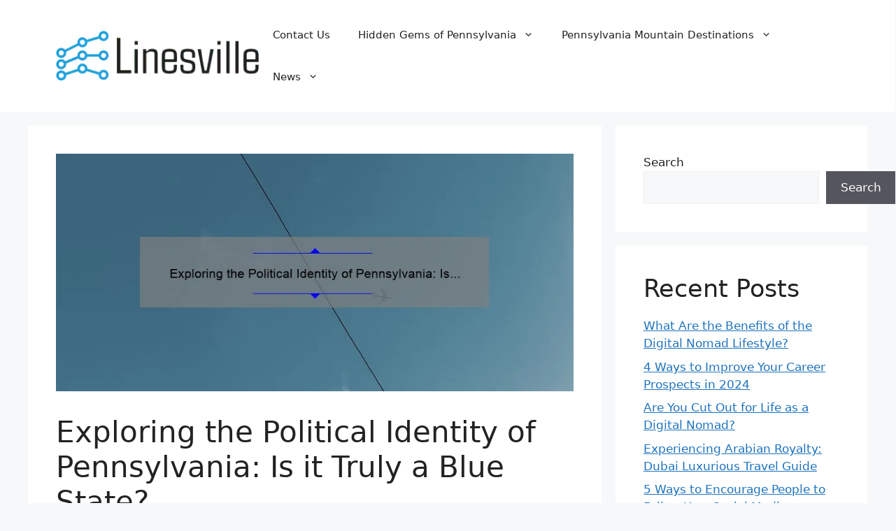

--- FILE ---
content_type: text/html; charset=UTF-8
request_url: https://linesville.net/exploring-the-political-identity-of-pennsylvania-is-it-truly-a-blue-state/
body_size: 99418
content:
<!DOCTYPE html>
<html lang="en-US">
<head>
	<meta charset="UTF-8">
	<meta name='robots' content='index, follow, max-image-preview:large, max-snippet:-1, max-video-preview:-1' />
<meta name="viewport" content="width=device-width, initial-scale=1">
	<!-- This site is optimized with the Yoast SEO plugin v25.3.1 - https://yoast.com/wordpress/plugins/seo/ -->
	<title>Exploring the Political Identity of Pennsylvania: Is it Truly a Blue State? - linesville.net</title>
	<link rel="canonical" href="https://linesville.net/exploring-the-political-identity-of-pennsylvania-is-it-truly-a-blue-state/" />
	<meta property="og:locale" content="en_US" />
	<meta property="og:type" content="article" />
	<meta property="og:title" content="Exploring the Political Identity of Pennsylvania: Is it Truly a Blue State? - linesville.net" />
	<meta property="og:description" content="Short answer: Is Pennsylvania a blue state? Pennsylvania is considered a swing state, meaning its voters are not consistently aligned with one party. While it has voted Democratic in the last six presidential elections, it has also elected Republican governors and senators in recent years. Decoding the Factors that Make Pennsylvania a Blue State As ... Read more" />
	<meta property="og:url" content="https://linesville.net/exploring-the-political-identity-of-pennsylvania-is-it-truly-a-blue-state/" />
	<meta property="og:site_name" content="linesville.net" />
	<meta property="article:published_time" content="2023-05-26T20:26:16+00:00" />
	<meta property="article:modified_time" content="2023-05-26T21:45:20+00:00" />
	<meta property="og:image" content="https://linesville.net/wp-content/uploads/2023/05/tamlier_unsplash_Exploring-the-Political-Identity-of-Pennsylvania-3A-Is-it-Truly-a-Blue-State-3F_1685132860.webp" />
	<meta property="og:image:width" content="870" />
	<meta property="og:image:height" content="400" />
	<meta property="og:image:type" content="image/webp" />
	<meta name="twitter:card" content="summary_large_image" />
	<meta name="twitter:label1" content="Est. reading time" />
	<meta name="twitter:data1" content="7 minutes" />
	<script type="application/ld+json" class="yoast-schema-graph">{"@context":"https://schema.org","@graph":[{"@type":"Article","@id":"https://linesville.net/exploring-the-political-identity-of-pennsylvania-is-it-truly-a-blue-state/#article","isPartOf":{"@id":"https://linesville.net/exploring-the-political-identity-of-pennsylvania-is-it-truly-a-blue-state/"},"author":{"name":"","@id":""},"headline":"Exploring the Political Identity of Pennsylvania: Is it Truly a Blue State?","datePublished":"2023-05-26T20:26:16+00:00","dateModified":"2023-05-26T21:45:20+00:00","mainEntityOfPage":{"@id":"https://linesville.net/exploring-the-political-identity-of-pennsylvania-is-it-truly-a-blue-state/"},"wordCount":1508,"publisher":{"@id":"https://linesville.net/#organization"},"image":{"@id":"https://linesville.net/exploring-the-political-identity-of-pennsylvania-is-it-truly-a-blue-state/#primaryimage"},"thumbnailUrl":"https://linesville.net/wp-content/uploads/2023/05/tamlier_unsplash_Exploring-the-Political-Identity-of-Pennsylvania-3A-Is-it-Truly-a-Blue-State-3F_1685132860.webp","articleSection":["info","Pennsylvania Tourist Attractions"],"inLanguage":"en-US"},{"@type":"WebPage","@id":"https://linesville.net/exploring-the-political-identity-of-pennsylvania-is-it-truly-a-blue-state/","url":"https://linesville.net/exploring-the-political-identity-of-pennsylvania-is-it-truly-a-blue-state/","name":"Exploring the Political Identity of Pennsylvania: Is it Truly a Blue State? - linesville.net","isPartOf":{"@id":"https://linesville.net/#website"},"primaryImageOfPage":{"@id":"https://linesville.net/exploring-the-political-identity-of-pennsylvania-is-it-truly-a-blue-state/#primaryimage"},"image":{"@id":"https://linesville.net/exploring-the-political-identity-of-pennsylvania-is-it-truly-a-blue-state/#primaryimage"},"thumbnailUrl":"https://linesville.net/wp-content/uploads/2023/05/tamlier_unsplash_Exploring-the-Political-Identity-of-Pennsylvania-3A-Is-it-Truly-a-Blue-State-3F_1685132860.webp","datePublished":"2023-05-26T20:26:16+00:00","dateModified":"2023-05-26T21:45:20+00:00","breadcrumb":{"@id":"https://linesville.net/exploring-the-political-identity-of-pennsylvania-is-it-truly-a-blue-state/#breadcrumb"},"inLanguage":"en-US","potentialAction":[{"@type":"ReadAction","target":["https://linesville.net/exploring-the-political-identity-of-pennsylvania-is-it-truly-a-blue-state/"]}]},{"@type":"ImageObject","inLanguage":"en-US","@id":"https://linesville.net/exploring-the-political-identity-of-pennsylvania-is-it-truly-a-blue-state/#primaryimage","url":"https://linesville.net/wp-content/uploads/2023/05/tamlier_unsplash_Exploring-the-Political-Identity-of-Pennsylvania-3A-Is-it-Truly-a-Blue-State-3F_1685132860.webp","contentUrl":"https://linesville.net/wp-content/uploads/2023/05/tamlier_unsplash_Exploring-the-Political-Identity-of-Pennsylvania-3A-Is-it-Truly-a-Blue-State-3F_1685132860.webp","width":870,"height":400},{"@type":"BreadcrumbList","@id":"https://linesville.net/exploring-the-political-identity-of-pennsylvania-is-it-truly-a-blue-state/#breadcrumb","itemListElement":[{"@type":"ListItem","position":1,"name":"Home","item":"https://linesville.net/"},{"@type":"ListItem","position":2,"name":"Exploring the Political Identity of Pennsylvania: Is it Truly a Blue State?"}]},{"@type":"WebSite","@id":"https://linesville.net/#website","url":"https://linesville.net/","name":"linesville.net","description":"Philadelphia Heritage Attractions","publisher":{"@id":"https://linesville.net/#organization"},"potentialAction":[{"@type":"SearchAction","target":{"@type":"EntryPoint","urlTemplate":"https://linesville.net/?s={search_term_string}"},"query-input":{"@type":"PropertyValueSpecification","valueRequired":true,"valueName":"search_term_string"}}],"inLanguage":"en-US"},{"@type":"Organization","@id":"https://linesville.net/#organization","name":"linesville.net","url":"https://linesville.net/","logo":{"@type":"ImageObject","inLanguage":"en-US","@id":"https://linesville.net/#/schema/logo/image/","url":"https://linesville.net/wp-content/uploads/2024/08/Group-11.png","contentUrl":"https://linesville.net/wp-content/uploads/2024/08/Group-11.png","width":300,"height":74,"caption":"linesville.net"},"image":{"@id":"https://linesville.net/#/schema/logo/image/"}}]}</script>
	<!-- / Yoast SEO plugin. -->


<link rel='dns-prefetch' href='//static.addtoany.com' />
<link rel="alternate" type="application/rss+xml" title="linesville.net &raquo; Feed" href="https://linesville.net/feed/" />
<link rel="alternate" title="oEmbed (JSON)" type="application/json+oembed" href="https://linesville.net/wp-json/oembed/1.0/embed?url=https%3A%2F%2Flinesville.net%2Fexploring-the-political-identity-of-pennsylvania-is-it-truly-a-blue-state%2F" />
<link rel="alternate" title="oEmbed (XML)" type="text/xml+oembed" href="https://linesville.net/wp-json/oembed/1.0/embed?url=https%3A%2F%2Flinesville.net%2Fexploring-the-political-identity-of-pennsylvania-is-it-truly-a-blue-state%2F&#038;format=xml" />
<style id='wp-img-auto-sizes-contain-inline-css'>
img:is([sizes=auto i],[sizes^="auto," i]){contain-intrinsic-size:3000px 1500px}
/*# sourceURL=wp-img-auto-sizes-contain-inline-css */
</style>
<style id='wp-emoji-styles-inline-css'>

	img.wp-smiley, img.emoji {
		display: inline !important;
		border: none !important;
		box-shadow: none !important;
		height: 1em !important;
		width: 1em !important;
		margin: 0 0.07em !important;
		vertical-align: -0.1em !important;
		background: none !important;
		padding: 0 !important;
	}
/*# sourceURL=wp-emoji-styles-inline-css */
</style>
<style id='wp-block-library-inline-css'>
:root{--wp-block-synced-color:#7a00df;--wp-block-synced-color--rgb:122,0,223;--wp-bound-block-color:var(--wp-block-synced-color);--wp-editor-canvas-background:#ddd;--wp-admin-theme-color:#007cba;--wp-admin-theme-color--rgb:0,124,186;--wp-admin-theme-color-darker-10:#006ba1;--wp-admin-theme-color-darker-10--rgb:0,107,160.5;--wp-admin-theme-color-darker-20:#005a87;--wp-admin-theme-color-darker-20--rgb:0,90,135;--wp-admin-border-width-focus:2px}@media (min-resolution:192dpi){:root{--wp-admin-border-width-focus:1.5px}}.wp-element-button{cursor:pointer}:root .has-very-light-gray-background-color{background-color:#eee}:root .has-very-dark-gray-background-color{background-color:#313131}:root .has-very-light-gray-color{color:#eee}:root .has-very-dark-gray-color{color:#313131}:root .has-vivid-green-cyan-to-vivid-cyan-blue-gradient-background{background:linear-gradient(135deg,#00d084,#0693e3)}:root .has-purple-crush-gradient-background{background:linear-gradient(135deg,#34e2e4,#4721fb 50%,#ab1dfe)}:root .has-hazy-dawn-gradient-background{background:linear-gradient(135deg,#faaca8,#dad0ec)}:root .has-subdued-olive-gradient-background{background:linear-gradient(135deg,#fafae1,#67a671)}:root .has-atomic-cream-gradient-background{background:linear-gradient(135deg,#fdd79a,#004a59)}:root .has-nightshade-gradient-background{background:linear-gradient(135deg,#330968,#31cdcf)}:root .has-midnight-gradient-background{background:linear-gradient(135deg,#020381,#2874fc)}:root{--wp--preset--font-size--normal:16px;--wp--preset--font-size--huge:42px}.has-regular-font-size{font-size:1em}.has-larger-font-size{font-size:2.625em}.has-normal-font-size{font-size:var(--wp--preset--font-size--normal)}.has-huge-font-size{font-size:var(--wp--preset--font-size--huge)}.has-text-align-center{text-align:center}.has-text-align-left{text-align:left}.has-text-align-right{text-align:right}.has-fit-text{white-space:nowrap!important}#end-resizable-editor-section{display:none}.aligncenter{clear:both}.items-justified-left{justify-content:flex-start}.items-justified-center{justify-content:center}.items-justified-right{justify-content:flex-end}.items-justified-space-between{justify-content:space-between}.screen-reader-text{border:0;clip-path:inset(50%);height:1px;margin:-1px;overflow:hidden;padding:0;position:absolute;width:1px;word-wrap:normal!important}.screen-reader-text:focus{background-color:#ddd;clip-path:none;color:#444;display:block;font-size:1em;height:auto;left:5px;line-height:normal;padding:15px 23px 14px;text-decoration:none;top:5px;width:auto;z-index:100000}html :where(.has-border-color){border-style:solid}html :where([style*=border-top-color]){border-top-style:solid}html :where([style*=border-right-color]){border-right-style:solid}html :where([style*=border-bottom-color]){border-bottom-style:solid}html :where([style*=border-left-color]){border-left-style:solid}html :where([style*=border-width]){border-style:solid}html :where([style*=border-top-width]){border-top-style:solid}html :where([style*=border-right-width]){border-right-style:solid}html :where([style*=border-bottom-width]){border-bottom-style:solid}html :where([style*=border-left-width]){border-left-style:solid}html :where(img[class*=wp-image-]){height:auto;max-width:100%}:where(figure){margin:0 0 1em}html :where(.is-position-sticky){--wp-admin--admin-bar--position-offset:var(--wp-admin--admin-bar--height,0px)}@media screen and (max-width:600px){html :where(.is-position-sticky){--wp-admin--admin-bar--position-offset:0px}}

/*# sourceURL=wp-block-library-inline-css */
</style><style id='wp-block-categories-inline-css'>
.wp-block-categories{box-sizing:border-box}.wp-block-categories.alignleft{margin-right:2em}.wp-block-categories.alignright{margin-left:2em}.wp-block-categories.wp-block-categories-dropdown.aligncenter{text-align:center}.wp-block-categories .wp-block-categories__label{display:block;width:100%}
/*# sourceURL=https://linesville.net/wp-includes/blocks/categories/style.min.css */
</style>
<style id='wp-block-heading-inline-css'>
h1:where(.wp-block-heading).has-background,h2:where(.wp-block-heading).has-background,h3:where(.wp-block-heading).has-background,h4:where(.wp-block-heading).has-background,h5:where(.wp-block-heading).has-background,h6:where(.wp-block-heading).has-background{padding:1.25em 2.375em}h1.has-text-align-left[style*=writing-mode]:where([style*=vertical-lr]),h1.has-text-align-right[style*=writing-mode]:where([style*=vertical-rl]),h2.has-text-align-left[style*=writing-mode]:where([style*=vertical-lr]),h2.has-text-align-right[style*=writing-mode]:where([style*=vertical-rl]),h3.has-text-align-left[style*=writing-mode]:where([style*=vertical-lr]),h3.has-text-align-right[style*=writing-mode]:where([style*=vertical-rl]),h4.has-text-align-left[style*=writing-mode]:where([style*=vertical-lr]),h4.has-text-align-right[style*=writing-mode]:where([style*=vertical-rl]),h5.has-text-align-left[style*=writing-mode]:where([style*=vertical-lr]),h5.has-text-align-right[style*=writing-mode]:where([style*=vertical-rl]),h6.has-text-align-left[style*=writing-mode]:where([style*=vertical-lr]),h6.has-text-align-right[style*=writing-mode]:where([style*=vertical-rl]){rotate:180deg}
/*# sourceURL=https://linesville.net/wp-includes/blocks/heading/style.min.css */
</style>
<style id='wp-block-latest-posts-inline-css'>
.wp-block-latest-posts{box-sizing:border-box}.wp-block-latest-posts.alignleft{margin-right:2em}.wp-block-latest-posts.alignright{margin-left:2em}.wp-block-latest-posts.wp-block-latest-posts__list{list-style:none}.wp-block-latest-posts.wp-block-latest-posts__list li{clear:both;overflow-wrap:break-word}.wp-block-latest-posts.is-grid{display:flex;flex-wrap:wrap}.wp-block-latest-posts.is-grid li{margin:0 1.25em 1.25em 0;width:100%}@media (min-width:600px){.wp-block-latest-posts.columns-2 li{width:calc(50% - .625em)}.wp-block-latest-posts.columns-2 li:nth-child(2n){margin-right:0}.wp-block-latest-posts.columns-3 li{width:calc(33.33333% - .83333em)}.wp-block-latest-posts.columns-3 li:nth-child(3n){margin-right:0}.wp-block-latest-posts.columns-4 li{width:calc(25% - .9375em)}.wp-block-latest-posts.columns-4 li:nth-child(4n){margin-right:0}.wp-block-latest-posts.columns-5 li{width:calc(20% - 1em)}.wp-block-latest-posts.columns-5 li:nth-child(5n){margin-right:0}.wp-block-latest-posts.columns-6 li{width:calc(16.66667% - 1.04167em)}.wp-block-latest-posts.columns-6 li:nth-child(6n){margin-right:0}}:root :where(.wp-block-latest-posts.is-grid){padding:0}:root :where(.wp-block-latest-posts.wp-block-latest-posts__list){padding-left:0}.wp-block-latest-posts__post-author,.wp-block-latest-posts__post-date{display:block;font-size:.8125em}.wp-block-latest-posts__post-excerpt,.wp-block-latest-posts__post-full-content{margin-bottom:1em;margin-top:.5em}.wp-block-latest-posts__featured-image a{display:inline-block}.wp-block-latest-posts__featured-image img{height:auto;max-width:100%;width:auto}.wp-block-latest-posts__featured-image.alignleft{float:left;margin-right:1em}.wp-block-latest-posts__featured-image.alignright{float:right;margin-left:1em}.wp-block-latest-posts__featured-image.aligncenter{margin-bottom:1em;text-align:center}
/*# sourceURL=https://linesville.net/wp-includes/blocks/latest-posts/style.min.css */
</style>
<style id='wp-block-search-inline-css'>
.wp-block-search__button{margin-left:10px;word-break:normal}.wp-block-search__button.has-icon{line-height:0}.wp-block-search__button svg{height:1.25em;min-height:24px;min-width:24px;width:1.25em;fill:currentColor;vertical-align:text-bottom}:where(.wp-block-search__button){border:1px solid #ccc;padding:6px 10px}.wp-block-search__inside-wrapper{display:flex;flex:auto;flex-wrap:nowrap;max-width:100%}.wp-block-search__label{width:100%}.wp-block-search.wp-block-search__button-only .wp-block-search__button{box-sizing:border-box;display:flex;flex-shrink:0;justify-content:center;margin-left:0;max-width:100%}.wp-block-search.wp-block-search__button-only .wp-block-search__inside-wrapper{min-width:0!important;transition-property:width}.wp-block-search.wp-block-search__button-only .wp-block-search__input{flex-basis:100%;transition-duration:.3s}.wp-block-search.wp-block-search__button-only.wp-block-search__searchfield-hidden,.wp-block-search.wp-block-search__button-only.wp-block-search__searchfield-hidden .wp-block-search__inside-wrapper{overflow:hidden}.wp-block-search.wp-block-search__button-only.wp-block-search__searchfield-hidden .wp-block-search__input{border-left-width:0!important;border-right-width:0!important;flex-basis:0;flex-grow:0;margin:0;min-width:0!important;padding-left:0!important;padding-right:0!important;width:0!important}:where(.wp-block-search__input){appearance:none;border:1px solid #949494;flex-grow:1;font-family:inherit;font-size:inherit;font-style:inherit;font-weight:inherit;letter-spacing:inherit;line-height:inherit;margin-left:0;margin-right:0;min-width:3rem;padding:8px;text-decoration:unset!important;text-transform:inherit}:where(.wp-block-search__button-inside .wp-block-search__inside-wrapper){background-color:#fff;border:1px solid #949494;box-sizing:border-box;padding:4px}:where(.wp-block-search__button-inside .wp-block-search__inside-wrapper) .wp-block-search__input{border:none;border-radius:0;padding:0 4px}:where(.wp-block-search__button-inside .wp-block-search__inside-wrapper) .wp-block-search__input:focus{outline:none}:where(.wp-block-search__button-inside .wp-block-search__inside-wrapper) :where(.wp-block-search__button){padding:4px 8px}.wp-block-search.aligncenter .wp-block-search__inside-wrapper{margin:auto}.wp-block[data-align=right] .wp-block-search.wp-block-search__button-only .wp-block-search__inside-wrapper{float:right}
/*# sourceURL=https://linesville.net/wp-includes/blocks/search/style.min.css */
</style>
<style id='wp-block-group-inline-css'>
.wp-block-group{box-sizing:border-box}:where(.wp-block-group.wp-block-group-is-layout-constrained){position:relative}
/*# sourceURL=https://linesville.net/wp-includes/blocks/group/style.min.css */
</style>
<style id='global-styles-inline-css'>
:root{--wp--preset--aspect-ratio--square: 1;--wp--preset--aspect-ratio--4-3: 4/3;--wp--preset--aspect-ratio--3-4: 3/4;--wp--preset--aspect-ratio--3-2: 3/2;--wp--preset--aspect-ratio--2-3: 2/3;--wp--preset--aspect-ratio--16-9: 16/9;--wp--preset--aspect-ratio--9-16: 9/16;--wp--preset--color--black: #000000;--wp--preset--color--cyan-bluish-gray: #abb8c3;--wp--preset--color--white: #ffffff;--wp--preset--color--pale-pink: #f78da7;--wp--preset--color--vivid-red: #cf2e2e;--wp--preset--color--luminous-vivid-orange: #ff6900;--wp--preset--color--luminous-vivid-amber: #fcb900;--wp--preset--color--light-green-cyan: #7bdcb5;--wp--preset--color--vivid-green-cyan: #00d084;--wp--preset--color--pale-cyan-blue: #8ed1fc;--wp--preset--color--vivid-cyan-blue: #0693e3;--wp--preset--color--vivid-purple: #9b51e0;--wp--preset--color--contrast: var(--contrast);--wp--preset--color--contrast-2: var(--contrast-2);--wp--preset--color--contrast-3: var(--contrast-3);--wp--preset--color--base: var(--base);--wp--preset--color--base-2: var(--base-2);--wp--preset--color--base-3: var(--base-3);--wp--preset--color--accent: var(--accent);--wp--preset--gradient--vivid-cyan-blue-to-vivid-purple: linear-gradient(135deg,rgb(6,147,227) 0%,rgb(155,81,224) 100%);--wp--preset--gradient--light-green-cyan-to-vivid-green-cyan: linear-gradient(135deg,rgb(122,220,180) 0%,rgb(0,208,130) 100%);--wp--preset--gradient--luminous-vivid-amber-to-luminous-vivid-orange: linear-gradient(135deg,rgb(252,185,0) 0%,rgb(255,105,0) 100%);--wp--preset--gradient--luminous-vivid-orange-to-vivid-red: linear-gradient(135deg,rgb(255,105,0) 0%,rgb(207,46,46) 100%);--wp--preset--gradient--very-light-gray-to-cyan-bluish-gray: linear-gradient(135deg,rgb(238,238,238) 0%,rgb(169,184,195) 100%);--wp--preset--gradient--cool-to-warm-spectrum: linear-gradient(135deg,rgb(74,234,220) 0%,rgb(151,120,209) 20%,rgb(207,42,186) 40%,rgb(238,44,130) 60%,rgb(251,105,98) 80%,rgb(254,248,76) 100%);--wp--preset--gradient--blush-light-purple: linear-gradient(135deg,rgb(255,206,236) 0%,rgb(152,150,240) 100%);--wp--preset--gradient--blush-bordeaux: linear-gradient(135deg,rgb(254,205,165) 0%,rgb(254,45,45) 50%,rgb(107,0,62) 100%);--wp--preset--gradient--luminous-dusk: linear-gradient(135deg,rgb(255,203,112) 0%,rgb(199,81,192) 50%,rgb(65,88,208) 100%);--wp--preset--gradient--pale-ocean: linear-gradient(135deg,rgb(255,245,203) 0%,rgb(182,227,212) 50%,rgb(51,167,181) 100%);--wp--preset--gradient--electric-grass: linear-gradient(135deg,rgb(202,248,128) 0%,rgb(113,206,126) 100%);--wp--preset--gradient--midnight: linear-gradient(135deg,rgb(2,3,129) 0%,rgb(40,116,252) 100%);--wp--preset--font-size--small: 13px;--wp--preset--font-size--medium: 20px;--wp--preset--font-size--large: 36px;--wp--preset--font-size--x-large: 42px;--wp--preset--spacing--20: 0.44rem;--wp--preset--spacing--30: 0.67rem;--wp--preset--spacing--40: 1rem;--wp--preset--spacing--50: 1.5rem;--wp--preset--spacing--60: 2.25rem;--wp--preset--spacing--70: 3.38rem;--wp--preset--spacing--80: 5.06rem;--wp--preset--shadow--natural: 6px 6px 9px rgba(0, 0, 0, 0.2);--wp--preset--shadow--deep: 12px 12px 50px rgba(0, 0, 0, 0.4);--wp--preset--shadow--sharp: 6px 6px 0px rgba(0, 0, 0, 0.2);--wp--preset--shadow--outlined: 6px 6px 0px -3px rgb(255, 255, 255), 6px 6px rgb(0, 0, 0);--wp--preset--shadow--crisp: 6px 6px 0px rgb(0, 0, 0);}:where(.is-layout-flex){gap: 0.5em;}:where(.is-layout-grid){gap: 0.5em;}body .is-layout-flex{display: flex;}.is-layout-flex{flex-wrap: wrap;align-items: center;}.is-layout-flex > :is(*, div){margin: 0;}body .is-layout-grid{display: grid;}.is-layout-grid > :is(*, div){margin: 0;}:where(.wp-block-columns.is-layout-flex){gap: 2em;}:where(.wp-block-columns.is-layout-grid){gap: 2em;}:where(.wp-block-post-template.is-layout-flex){gap: 1.25em;}:where(.wp-block-post-template.is-layout-grid){gap: 1.25em;}.has-black-color{color: var(--wp--preset--color--black) !important;}.has-cyan-bluish-gray-color{color: var(--wp--preset--color--cyan-bluish-gray) !important;}.has-white-color{color: var(--wp--preset--color--white) !important;}.has-pale-pink-color{color: var(--wp--preset--color--pale-pink) !important;}.has-vivid-red-color{color: var(--wp--preset--color--vivid-red) !important;}.has-luminous-vivid-orange-color{color: var(--wp--preset--color--luminous-vivid-orange) !important;}.has-luminous-vivid-amber-color{color: var(--wp--preset--color--luminous-vivid-amber) !important;}.has-light-green-cyan-color{color: var(--wp--preset--color--light-green-cyan) !important;}.has-vivid-green-cyan-color{color: var(--wp--preset--color--vivid-green-cyan) !important;}.has-pale-cyan-blue-color{color: var(--wp--preset--color--pale-cyan-blue) !important;}.has-vivid-cyan-blue-color{color: var(--wp--preset--color--vivid-cyan-blue) !important;}.has-vivid-purple-color{color: var(--wp--preset--color--vivid-purple) !important;}.has-black-background-color{background-color: var(--wp--preset--color--black) !important;}.has-cyan-bluish-gray-background-color{background-color: var(--wp--preset--color--cyan-bluish-gray) !important;}.has-white-background-color{background-color: var(--wp--preset--color--white) !important;}.has-pale-pink-background-color{background-color: var(--wp--preset--color--pale-pink) !important;}.has-vivid-red-background-color{background-color: var(--wp--preset--color--vivid-red) !important;}.has-luminous-vivid-orange-background-color{background-color: var(--wp--preset--color--luminous-vivid-orange) !important;}.has-luminous-vivid-amber-background-color{background-color: var(--wp--preset--color--luminous-vivid-amber) !important;}.has-light-green-cyan-background-color{background-color: var(--wp--preset--color--light-green-cyan) !important;}.has-vivid-green-cyan-background-color{background-color: var(--wp--preset--color--vivid-green-cyan) !important;}.has-pale-cyan-blue-background-color{background-color: var(--wp--preset--color--pale-cyan-blue) !important;}.has-vivid-cyan-blue-background-color{background-color: var(--wp--preset--color--vivid-cyan-blue) !important;}.has-vivid-purple-background-color{background-color: var(--wp--preset--color--vivid-purple) !important;}.has-black-border-color{border-color: var(--wp--preset--color--black) !important;}.has-cyan-bluish-gray-border-color{border-color: var(--wp--preset--color--cyan-bluish-gray) !important;}.has-white-border-color{border-color: var(--wp--preset--color--white) !important;}.has-pale-pink-border-color{border-color: var(--wp--preset--color--pale-pink) !important;}.has-vivid-red-border-color{border-color: var(--wp--preset--color--vivid-red) !important;}.has-luminous-vivid-orange-border-color{border-color: var(--wp--preset--color--luminous-vivid-orange) !important;}.has-luminous-vivid-amber-border-color{border-color: var(--wp--preset--color--luminous-vivid-amber) !important;}.has-light-green-cyan-border-color{border-color: var(--wp--preset--color--light-green-cyan) !important;}.has-vivid-green-cyan-border-color{border-color: var(--wp--preset--color--vivid-green-cyan) !important;}.has-pale-cyan-blue-border-color{border-color: var(--wp--preset--color--pale-cyan-blue) !important;}.has-vivid-cyan-blue-border-color{border-color: var(--wp--preset--color--vivid-cyan-blue) !important;}.has-vivid-purple-border-color{border-color: var(--wp--preset--color--vivid-purple) !important;}.has-vivid-cyan-blue-to-vivid-purple-gradient-background{background: var(--wp--preset--gradient--vivid-cyan-blue-to-vivid-purple) !important;}.has-light-green-cyan-to-vivid-green-cyan-gradient-background{background: var(--wp--preset--gradient--light-green-cyan-to-vivid-green-cyan) !important;}.has-luminous-vivid-amber-to-luminous-vivid-orange-gradient-background{background: var(--wp--preset--gradient--luminous-vivid-amber-to-luminous-vivid-orange) !important;}.has-luminous-vivid-orange-to-vivid-red-gradient-background{background: var(--wp--preset--gradient--luminous-vivid-orange-to-vivid-red) !important;}.has-very-light-gray-to-cyan-bluish-gray-gradient-background{background: var(--wp--preset--gradient--very-light-gray-to-cyan-bluish-gray) !important;}.has-cool-to-warm-spectrum-gradient-background{background: var(--wp--preset--gradient--cool-to-warm-spectrum) !important;}.has-blush-light-purple-gradient-background{background: var(--wp--preset--gradient--blush-light-purple) !important;}.has-blush-bordeaux-gradient-background{background: var(--wp--preset--gradient--blush-bordeaux) !important;}.has-luminous-dusk-gradient-background{background: var(--wp--preset--gradient--luminous-dusk) !important;}.has-pale-ocean-gradient-background{background: var(--wp--preset--gradient--pale-ocean) !important;}.has-electric-grass-gradient-background{background: var(--wp--preset--gradient--electric-grass) !important;}.has-midnight-gradient-background{background: var(--wp--preset--gradient--midnight) !important;}.has-small-font-size{font-size: var(--wp--preset--font-size--small) !important;}.has-medium-font-size{font-size: var(--wp--preset--font-size--medium) !important;}.has-large-font-size{font-size: var(--wp--preset--font-size--large) !important;}.has-x-large-font-size{font-size: var(--wp--preset--font-size--x-large) !important;}
/*# sourceURL=global-styles-inline-css */
</style>

<style id='classic-theme-styles-inline-css'>
/*! This file is auto-generated */
.wp-block-button__link{color:#fff;background-color:#32373c;border-radius:9999px;box-shadow:none;text-decoration:none;padding:calc(.667em + 2px) calc(1.333em + 2px);font-size:1.125em}.wp-block-file__button{background:#32373c;color:#fff;text-decoration:none}
/*# sourceURL=/wp-includes/css/classic-themes.min.css */
</style>
<link rel='stylesheet' id='ez-toc-css' href='https://linesville.net/wp-content/plugins/easy-table-of-contents/assets/css/screen.min.css?ver=2.0.74' media='all' />
<style id='ez-toc-inline-css'>
div#ez-toc-container .ez-toc-title {font-size: 120%;}div#ez-toc-container .ez-toc-title {font-weight: 500;}div#ez-toc-container ul li , div#ez-toc-container ul li a {font-size: 95%;}div#ez-toc-container ul li , div#ez-toc-container ul li a {font-weight: 500;}div#ez-toc-container nav ul ul li {font-size: 90%;}
/*# sourceURL=ez-toc-inline-css */
</style>
<link rel='stylesheet' id='generate-widget-areas-css' href='https://linesville.net/wp-content/themes/generatepress/assets/css/components/widget-areas.min.css?ver=3.5.1' media='all' />
<link rel='stylesheet' id='generate-style-css' href='https://linesville.net/wp-content/themes/generatepress/assets/css/main.min.css?ver=3.5.1' media='all' />
<style id='generate-style-inline-css'>
body{background-color:var(--base-2);color:var(--contrast);}a{color:var(--accent);}a{text-decoration:underline;}.entry-title a, .site-branding a, a.button, .wp-block-button__link, .main-navigation a{text-decoration:none;}a:hover, a:focus, a:active{color:var(--contrast);}.wp-block-group__inner-container{max-width:1200px;margin-left:auto;margin-right:auto;}:root{--contrast:#222222;--contrast-2:#575760;--contrast-3:#b2b2be;--base:#f0f0f0;--base-2:#f7f8f9;--base-3:#ffffff;--accent:#1e73be;}:root .has-contrast-color{color:var(--contrast);}:root .has-contrast-background-color{background-color:var(--contrast);}:root .has-contrast-2-color{color:var(--contrast-2);}:root .has-contrast-2-background-color{background-color:var(--contrast-2);}:root .has-contrast-3-color{color:var(--contrast-3);}:root .has-contrast-3-background-color{background-color:var(--contrast-3);}:root .has-base-color{color:var(--base);}:root .has-base-background-color{background-color:var(--base);}:root .has-base-2-color{color:var(--base-2);}:root .has-base-2-background-color{background-color:var(--base-2);}:root .has-base-3-color{color:var(--base-3);}:root .has-base-3-background-color{background-color:var(--base-3);}:root .has-accent-color{color:var(--accent);}:root .has-accent-background-color{background-color:var(--accent);}.top-bar{background-color:#636363;color:#ffffff;}.top-bar a{color:#ffffff;}.top-bar a:hover{color:#303030;}.site-header{background-color:var(--base-3);}.main-title a,.main-title a:hover{color:var(--contrast);}.site-description{color:var(--contrast-2);}.mobile-menu-control-wrapper .menu-toggle,.mobile-menu-control-wrapper .menu-toggle:hover,.mobile-menu-control-wrapper .menu-toggle:focus,.has-inline-mobile-toggle #site-navigation.toggled{background-color:rgba(0, 0, 0, 0.02);}.main-navigation,.main-navigation ul ul{background-color:var(--base-3);}.main-navigation .main-nav ul li a, .main-navigation .menu-toggle, .main-navigation .menu-bar-items{color:var(--contrast);}.main-navigation .main-nav ul li:not([class*="current-menu-"]):hover > a, .main-navigation .main-nav ul li:not([class*="current-menu-"]):focus > a, .main-navigation .main-nav ul li.sfHover:not([class*="current-menu-"]) > a, .main-navigation .menu-bar-item:hover > a, .main-navigation .menu-bar-item.sfHover > a{color:var(--accent);}button.menu-toggle:hover,button.menu-toggle:focus{color:var(--contrast);}.main-navigation .main-nav ul li[class*="current-menu-"] > a{color:var(--accent);}.navigation-search input[type="search"],.navigation-search input[type="search"]:active, .navigation-search input[type="search"]:focus, .main-navigation .main-nav ul li.search-item.active > a, .main-navigation .menu-bar-items .search-item.active > a{color:var(--accent);}.main-navigation ul ul{background-color:var(--base);}.separate-containers .inside-article, .separate-containers .comments-area, .separate-containers .page-header, .one-container .container, .separate-containers .paging-navigation, .inside-page-header{background-color:var(--base-3);}.entry-title a{color:var(--contrast);}.entry-title a:hover{color:var(--contrast-2);}.entry-meta{color:var(--contrast-2);}.sidebar .widget{background-color:var(--base-3);}.footer-widgets{background-color:var(--base-3);}.site-info{background-color:var(--base-3);}input[type="text"],input[type="email"],input[type="url"],input[type="password"],input[type="search"],input[type="tel"],input[type="number"],textarea,select{color:var(--contrast);background-color:var(--base-2);border-color:var(--base);}input[type="text"]:focus,input[type="email"]:focus,input[type="url"]:focus,input[type="password"]:focus,input[type="search"]:focus,input[type="tel"]:focus,input[type="number"]:focus,textarea:focus,select:focus{color:var(--contrast);background-color:var(--base-2);border-color:var(--contrast-3);}button,html input[type="button"],input[type="reset"],input[type="submit"],a.button,a.wp-block-button__link:not(.has-background){color:#ffffff;background-color:#55555e;}button:hover,html input[type="button"]:hover,input[type="reset"]:hover,input[type="submit"]:hover,a.button:hover,button:focus,html input[type="button"]:focus,input[type="reset"]:focus,input[type="submit"]:focus,a.button:focus,a.wp-block-button__link:not(.has-background):active,a.wp-block-button__link:not(.has-background):focus,a.wp-block-button__link:not(.has-background):hover{color:#ffffff;background-color:#3f4047;}a.generate-back-to-top{background-color:rgba( 0,0,0,0.4 );color:#ffffff;}a.generate-back-to-top:hover,a.generate-back-to-top:focus{background-color:rgba( 0,0,0,0.6 );color:#ffffff;}:root{--gp-search-modal-bg-color:var(--base-3);--gp-search-modal-text-color:var(--contrast);--gp-search-modal-overlay-bg-color:rgba(0,0,0,0.2);}@media (max-width:768px){.main-navigation .menu-bar-item:hover > a, .main-navigation .menu-bar-item.sfHover > a{background:none;color:var(--contrast);}}.nav-below-header .main-navigation .inside-navigation.grid-container, .nav-above-header .main-navigation .inside-navigation.grid-container{padding:0px 20px 0px 20px;}.site-main .wp-block-group__inner-container{padding:40px;}.separate-containers .paging-navigation{padding-top:20px;padding-bottom:20px;}.entry-content .alignwide, body:not(.no-sidebar) .entry-content .alignfull{margin-left:-40px;width:calc(100% + 80px);max-width:calc(100% + 80px);}.rtl .menu-item-has-children .dropdown-menu-toggle{padding-left:20px;}.rtl .main-navigation .main-nav ul li.menu-item-has-children > a{padding-right:20px;}@media (max-width:768px){.separate-containers .inside-article, .separate-containers .comments-area, .separate-containers .page-header, .separate-containers .paging-navigation, .one-container .site-content, .inside-page-header{padding:30px;}.site-main .wp-block-group__inner-container{padding:30px;}.inside-top-bar{padding-right:30px;padding-left:30px;}.inside-header{padding-right:30px;padding-left:30px;}.widget-area .widget{padding-top:30px;padding-right:30px;padding-bottom:30px;padding-left:30px;}.footer-widgets-container{padding-top:30px;padding-right:30px;padding-bottom:30px;padding-left:30px;}.inside-site-info{padding-right:30px;padding-left:30px;}.entry-content .alignwide, body:not(.no-sidebar) .entry-content .alignfull{margin-left:-30px;width:calc(100% + 60px);max-width:calc(100% + 60px);}.one-container .site-main .paging-navigation{margin-bottom:20px;}}/* End cached CSS */.is-right-sidebar{width:30%;}.is-left-sidebar{width:30%;}.site-content .content-area{width:70%;}@media (max-width:768px){.main-navigation .menu-toggle,.sidebar-nav-mobile:not(#sticky-placeholder){display:block;}.main-navigation ul,.gen-sidebar-nav,.main-navigation:not(.slideout-navigation):not(.toggled) .main-nav > ul,.has-inline-mobile-toggle #site-navigation .inside-navigation > *:not(.navigation-search):not(.main-nav){display:none;}.nav-align-right .inside-navigation,.nav-align-center .inside-navigation{justify-content:space-between;}.has-inline-mobile-toggle .mobile-menu-control-wrapper{display:flex;flex-wrap:wrap;}.has-inline-mobile-toggle .inside-header{flex-direction:row;text-align:left;flex-wrap:wrap;}.has-inline-mobile-toggle .header-widget,.has-inline-mobile-toggle #site-navigation{flex-basis:100%;}.nav-float-left .has-inline-mobile-toggle #site-navigation{order:10;}}
/*# sourceURL=generate-style-inline-css */
</style>
<link rel='stylesheet' id='recent-posts-widget-with-thumbnails-public-style-css' href='https://linesville.net/wp-content/plugins/recent-posts-widget-with-thumbnails/public.css?ver=7.1.1' media='all' />
<link rel='stylesheet' id='addtoany-css' href='https://linesville.net/wp-content/plugins/add-to-any/addtoany.min.css?ver=1.16' media='all' />
<script id="addtoany-core-js-before">
window.a2a_config=window.a2a_config||{};a2a_config.callbacks=[];a2a_config.overlays=[];a2a_config.templates={};
a2a_config.callbacks.push({ready:function(){document.querySelectorAll(".a2a_s_undefined").forEach(function(emptyIcon){emptyIcon.parentElement.style.display="none";})}});

//# sourceURL=addtoany-core-js-before
</script>
<script defer src="https://static.addtoany.com/menu/page.js" id="addtoany-core-js"></script>
<script src="https://linesville.net/wp-includes/js/jquery/jquery.min.js?ver=3.7.1" id="jquery-core-js"></script>
<script src="https://linesville.net/wp-includes/js/jquery/jquery-migrate.min.js?ver=3.4.1" id="jquery-migrate-js"></script>
<script defer src="https://linesville.net/wp-content/plugins/add-to-any/addtoany.min.js?ver=1.1" id="addtoany-jquery-js"></script>
<link rel="https://api.w.org/" href="https://linesville.net/wp-json/" /><link rel="alternate" title="JSON" type="application/json" href="https://linesville.net/wp-json/wp/v2/posts/1013" /><link rel="EditURI" type="application/rsd+xml" title="RSD" href="https://linesville.net/xmlrpc.php?rsd" />
<meta name="generator" content="WordPress 6.9" />
<link rel='shortlink' href='https://linesville.net/?p=1013' />
<!-- Google Tag Manager -->
<script>(function(w,d,s,l,i){w[l]=w[l]||[];w[l].push({'gtm.start':
new Date().getTime(),event:'gtm.js'});var f=d.getElementsByTagName(s)[0],
j=d.createElement(s),dl=l!='dataLayer'?'&l='+l:'';j.async=true;j.src=
'https://www.googletagmanager.com/gtm.js?id='+i+dl;f.parentNode.insertBefore(j,f);
})(window,document,'script','dataLayer','GTM-W8RTDP8M');</script>
<!-- End Google Tag Manager -->

<!-- Google tag (gtag.js) -->
<script async src="https://www.googletagmanager.com/gtag/js?id=G-NLJ75PKN17"></script>
<script>
  window.dataLayer = window.dataLayer || [];
  function gtag(){dataLayer.push(arguments);}
  gtag('js', new Date());

  gtag('config', 'G-NLJ75PKN17');
</script><link rel="icon" href="https://linesville.net/wp-content/uploads/2024/08/linesville-favicon-color-1.png" sizes="32x32" />
<link rel="icon" href="https://linesville.net/wp-content/uploads/2024/08/linesville-favicon-color-1.png" sizes="192x192" />
<link rel="apple-touch-icon" href="https://linesville.net/wp-content/uploads/2024/08/linesville-favicon-color-1.png" />
<meta name="msapplication-TileImage" content="https://linesville.net/wp-content/uploads/2024/08/linesville-favicon-color-1.png" />
</head>

<body class="wp-singular post-template-default single single-post postid-1013 single-format-standard wp-custom-logo wp-embed-responsive wp-theme-generatepress right-sidebar nav-float-right separate-containers header-aligned-left dropdown-hover featured-image-active" itemtype="https://schema.org/Blog" itemscope>
<!-- Google Tag Manager (noscript) -->
<noscript><iframe src="https://www.googletagmanager.com/ns.html?id=GTM-W8RTDP8M"
height="0" width="0" style="display:none;visibility:hidden"></iframe></noscript>
<!-- End Google Tag Manager (noscript) -->
	<a class="screen-reader-text skip-link" href="#content" title="Skip to content">Skip to content</a>		<header class="site-header has-inline-mobile-toggle" id="masthead" aria-label="Site"  itemtype="https://schema.org/WPHeader" itemscope>
			<div class="inside-header grid-container">
				<div class="site-logo">
					<a href="https://linesville.net/" rel="home">
						<img  class="header-image is-logo-image" alt="linesville.net" src="https://linesville.net/wp-content/uploads/2024/08/Group-11.png" width="300" height="74" />
					</a>
				</div>	<nav class="main-navigation mobile-menu-control-wrapper" id="mobile-menu-control-wrapper" aria-label="Mobile Toggle">
				<button data-nav="site-navigation" class="menu-toggle" aria-controls="primary-menu" aria-expanded="false">
			<span class="gp-icon icon-menu-bars"><svg viewBox="0 0 512 512" aria-hidden="true" xmlns="http://www.w3.org/2000/svg" width="1em" height="1em"><path d="M0 96c0-13.255 10.745-24 24-24h464c13.255 0 24 10.745 24 24s-10.745 24-24 24H24c-13.255 0-24-10.745-24-24zm0 160c0-13.255 10.745-24 24-24h464c13.255 0 24 10.745 24 24s-10.745 24-24 24H24c-13.255 0-24-10.745-24-24zm0 160c0-13.255 10.745-24 24-24h464c13.255 0 24 10.745 24 24s-10.745 24-24 24H24c-13.255 0-24-10.745-24-24z" /></svg><svg viewBox="0 0 512 512" aria-hidden="true" xmlns="http://www.w3.org/2000/svg" width="1em" height="1em"><path d="M71.029 71.029c9.373-9.372 24.569-9.372 33.942 0L256 222.059l151.029-151.03c9.373-9.372 24.569-9.372 33.942 0 9.372 9.373 9.372 24.569 0 33.942L289.941 256l151.03 151.029c9.372 9.373 9.372 24.569 0 33.942-9.373 9.372-24.569 9.372-33.942 0L256 289.941l-151.029 151.03c-9.373 9.372-24.569 9.372-33.942 0-9.372-9.373-9.372-24.569 0-33.942L222.059 256 71.029 104.971c-9.372-9.373-9.372-24.569 0-33.942z" /></svg></span><span class="screen-reader-text">Menu</span>		</button>
	</nav>
			<nav class="main-navigation sub-menu-right" id="site-navigation" aria-label="Primary"  itemtype="https://schema.org/SiteNavigationElement" itemscope>
			<div class="inside-navigation grid-container">
								<button class="menu-toggle" aria-controls="primary-menu" aria-expanded="false">
					<span class="gp-icon icon-menu-bars"><svg viewBox="0 0 512 512" aria-hidden="true" xmlns="http://www.w3.org/2000/svg" width="1em" height="1em"><path d="M0 96c0-13.255 10.745-24 24-24h464c13.255 0 24 10.745 24 24s-10.745 24-24 24H24c-13.255 0-24-10.745-24-24zm0 160c0-13.255 10.745-24 24-24h464c13.255 0 24 10.745 24 24s-10.745 24-24 24H24c-13.255 0-24-10.745-24-24zm0 160c0-13.255 10.745-24 24-24h464c13.255 0 24 10.745 24 24s-10.745 24-24 24H24c-13.255 0-24-10.745-24-24z" /></svg><svg viewBox="0 0 512 512" aria-hidden="true" xmlns="http://www.w3.org/2000/svg" width="1em" height="1em"><path d="M71.029 71.029c9.373-9.372 24.569-9.372 33.942 0L256 222.059l151.029-151.03c9.373-9.372 24.569-9.372 33.942 0 9.372 9.373 9.372 24.569 0 33.942L289.941 256l151.03 151.029c9.372 9.373 9.372 24.569 0 33.942-9.373 9.372-24.569 9.372-33.942 0L256 289.941l-151.029 151.03c-9.373 9.372-24.569 9.372-33.942 0-9.372-9.373-9.372-24.569 0-33.942L222.059 256 71.029 104.971c-9.372-9.373-9.372-24.569 0-33.942z" /></svg></span><span class="mobile-menu">Menu</span>				</button>
				<div id="primary-menu" class="main-nav"><ul id="menu-menu-2" class=" menu sf-menu"><li id="menu-item-5391" class="menu-item menu-item-type-post_type menu-item-object-page menu-item-5391"><a href="https://linesville.net/contact-us/">Contact Us</a></li>
<li id="menu-item-66" class="menu-item menu-item-type-taxonomy menu-item-object-category menu-item-has-children menu-item-66"><a href="https://linesville.net/category/hidden-gems-of-pennsylvania/">Hidden Gems of Pennsylvania<span role="presentation" class="dropdown-menu-toggle"><span class="gp-icon icon-arrow"><svg viewBox="0 0 330 512" aria-hidden="true" xmlns="http://www.w3.org/2000/svg" width="1em" height="1em"><path d="M305.913 197.085c0 2.266-1.133 4.815-2.833 6.514L171.087 335.593c-1.7 1.7-4.249 2.832-6.515 2.832s-4.815-1.133-6.515-2.832L26.064 203.599c-1.7-1.7-2.832-4.248-2.832-6.514s1.132-4.816 2.832-6.515l14.162-14.163c1.7-1.699 3.966-2.832 6.515-2.832 2.266 0 4.815 1.133 6.515 2.832l111.316 111.317 111.316-111.317c1.7-1.699 4.249-2.832 6.515-2.832s4.815 1.133 6.515 2.832l14.162 14.163c1.7 1.7 2.833 4.249 2.833 6.515z" /></svg></span></span></a>
<ul class="sub-menu">
	<li id="menu-item-65" class="menu-item menu-item-type-taxonomy menu-item-object-category menu-item-65"><a href="https://linesville.net/category/amusement-water-parks-in-pennsylvania/">Amusement &amp; Water Parks in Pennsylvania</a></li>
	<li id="menu-item-67" class="menu-item menu-item-type-taxonomy menu-item-object-category menu-item-has-children menu-item-67"><a href="https://linesville.net/category/historical-sites-in-pennsylvania/">Historical Sites in Pennsylvania<span role="presentation" class="dropdown-menu-toggle"><span class="gp-icon icon-arrow-right"><svg viewBox="0 0 192 512" aria-hidden="true" xmlns="http://www.w3.org/2000/svg" width="1em" height="1em" fill-rule="evenodd" clip-rule="evenodd" stroke-linejoin="round" stroke-miterlimit="1.414"><path d="M178.425 256.001c0 2.266-1.133 4.815-2.832 6.515L43.599 394.509c-1.7 1.7-4.248 2.833-6.514 2.833s-4.816-1.133-6.515-2.833l-14.163-14.162c-1.699-1.7-2.832-3.966-2.832-6.515 0-2.266 1.133-4.815 2.832-6.515l111.317-111.316L16.407 144.685c-1.699-1.7-2.832-4.249-2.832-6.515s1.133-4.815 2.832-6.515l14.163-14.162c1.7-1.7 4.249-2.833 6.515-2.833s4.815 1.133 6.514 2.833l131.994 131.993c1.7 1.7 2.832 4.249 2.832 6.515z" fill-rule="nonzero" /></svg></span></span></a>
	<ul class="sub-menu">
		<li id="menu-item-68" class="menu-item menu-item-type-taxonomy menu-item-object-category current-post-ancestor current-menu-parent current-post-parent menu-item-68"><a href="https://linesville.net/category/info/">info</a></li>
		<li id="menu-item-69" class="menu-item menu-item-type-taxonomy menu-item-object-category menu-item-has-children menu-item-69"><a href="https://linesville.net/category/museums-cultural-centers-in-pennsylvania/">Museums &amp; Cultural Centers in Pennsylvania<span role="presentation" class="dropdown-menu-toggle"><span class="gp-icon icon-arrow-right"><svg viewBox="0 0 192 512" aria-hidden="true" xmlns="http://www.w3.org/2000/svg" width="1em" height="1em" fill-rule="evenodd" clip-rule="evenodd" stroke-linejoin="round" stroke-miterlimit="1.414"><path d="M178.425 256.001c0 2.266-1.133 4.815-2.832 6.515L43.599 394.509c-1.7 1.7-4.248 2.833-6.514 2.833s-4.816-1.133-6.515-2.833l-14.163-14.162c-1.699-1.7-2.832-3.966-2.832-6.515 0-2.266 1.133-4.815 2.832-6.515l111.317-111.316L16.407 144.685c-1.699-1.7-2.832-4.249-2.832-6.515s1.133-4.815 2.832-6.515l14.163-14.162c1.7-1.7 4.249-2.833 6.515-2.833s4.815 1.133 6.514 2.833l131.994 131.993c1.7 1.7 2.832 4.249 2.832 6.515z" fill-rule="nonzero" /></svg></span></span></a>
		<ul class="sub-menu">
			<li id="menu-item-70" class="menu-item menu-item-type-taxonomy menu-item-object-category menu-item-70"><a href="https://linesville.net/category/outdoor-adventure-activities-in-pennsylvania/">Outdoor Adventure Activities in Pennsylvania</a></li>
		</ul>
</li>
		<li id="menu-item-71" class="menu-item menu-item-type-taxonomy menu-item-object-category menu-item-71"><a href="https://linesville.net/category/pennsylvania-breweries-wineries/">Pennsylvania Breweries &amp; Wineries</a></li>
		<li id="menu-item-72" class="menu-item menu-item-type-taxonomy menu-item-object-category menu-item-72"><a href="https://linesville.net/category/pennsylvania-dining-experiences/">Pennsylvania Dining Experiences</a></li>
		<li id="menu-item-73" class="menu-item menu-item-type-taxonomy menu-item-object-category menu-item-73"><a href="https://linesville.net/category/pennsylvania-festivals-events/">Pennsylvania Festivals &amp; Events</a></li>
		<li id="menu-item-74" class="menu-item menu-item-type-taxonomy menu-item-object-category menu-item-74"><a href="https://linesville.net/category/pennsylvania-folklore-traditions/">Pennsylvania Folklore &amp; Traditions</a></li>
	</ul>
</li>
</ul>
</li>
<li id="menu-item-75" class="menu-item menu-item-type-taxonomy menu-item-object-category menu-item-has-children menu-item-75"><a href="https://linesville.net/category/pennsylvania-mountain-destinations/">Pennsylvania Mountain Destinations<span role="presentation" class="dropdown-menu-toggle"><span class="gp-icon icon-arrow"><svg viewBox="0 0 330 512" aria-hidden="true" xmlns="http://www.w3.org/2000/svg" width="1em" height="1em"><path d="M305.913 197.085c0 2.266-1.133 4.815-2.833 6.514L171.087 335.593c-1.7 1.7-4.249 2.832-6.515 2.832s-4.815-1.133-6.515-2.832L26.064 203.599c-1.7-1.7-2.832-4.248-2.832-6.514s1.132-4.816 2.832-6.515l14.162-14.163c1.7-1.699 3.966-2.832 6.515-2.832 2.266 0 4.815 1.133 6.515 2.832l111.316 111.317 111.316-111.317c1.7-1.699 4.249-2.832 6.515-2.832s4.815 1.133 6.515 2.832l14.162 14.163c1.7 1.7 2.833 4.249 2.833 6.515z" /></svg></span></span></a>
<ul class="sub-menu">
	<li id="menu-item-76" class="menu-item menu-item-type-taxonomy menu-item-object-category menu-item-76"><a href="https://linesville.net/category/pennsylvania-outdoor-recreation/">Pennsylvania Outdoor Recreation</a></li>
	<li id="menu-item-77" class="menu-item menu-item-type-taxonomy menu-item-object-category menu-item-77"><a href="https://linesville.net/category/pennsylvania-plants-trees/">Pennsylvania Plants &amp; Trees</a></li>
	<li id="menu-item-78" class="menu-item menu-item-type-taxonomy menu-item-object-category menu-item-78"><a href="https://linesville.net/category/pennsylvania-road-trips/">Pennsylvania Road Trips</a></li>
	<li id="menu-item-79" class="menu-item menu-item-type-taxonomy menu-item-object-category menu-item-79"><a href="https://linesville.net/category/pennsylvania-state-parks/">Pennsylvania State Parks</a></li>
	<li id="menu-item-80" class="menu-item menu-item-type-taxonomy menu-item-object-category current-post-ancestor current-menu-parent current-post-parent menu-item-80"><a href="https://linesville.net/category/pennsylvania-tourist-attractions/">Pennsylvania Tourist Attractions</a></li>
	<li id="menu-item-81" class="menu-item menu-item-type-taxonomy menu-item-object-category menu-item-81"><a href="https://linesville.net/category/pennsylvania-wildlife-nature/">Pennsylvania Wildlife &amp; Nature</a></li>
	<li id="menu-item-82" class="menu-item menu-item-type-taxonomy menu-item-object-category menu-item-82"><a href="https://linesville.net/category/philadelphia-heritage-attractions/">Philadelphia Heritage Attractions</a></li>
	<li id="menu-item-83" class="menu-item menu-item-type-taxonomy menu-item-object-category menu-item-83"><a href="https://linesville.net/category/pittsburgh-attractions/">Pittsburgh Attractions</a></li>
	<li id="menu-item-84" class="menu-item menu-item-type-taxonomy menu-item-object-category menu-item-84"><a href="https://linesville.net/category/shopping-markets-in-pennsylvania/">Shopping &amp; Markets in Pennsylvania</a></li>
	<li id="menu-item-85" class="menu-item menu-item-type-taxonomy menu-item-object-category menu-item-85"><a href="https://linesville.net/category/unique-pennsylvania-landmarks/">Unique Pennsylvania Landmarks</a></li>
</ul>
</li>
<li id="menu-item-5393" class="menu-item menu-item-type-taxonomy menu-item-object-category menu-item-has-children menu-item-5393"><a href="https://linesville.net/category/news/">News<span role="presentation" class="dropdown-menu-toggle"><span class="gp-icon icon-arrow"><svg viewBox="0 0 330 512" aria-hidden="true" xmlns="http://www.w3.org/2000/svg" width="1em" height="1em"><path d="M305.913 197.085c0 2.266-1.133 4.815-2.833 6.514L171.087 335.593c-1.7 1.7-4.249 2.832-6.515 2.832s-4.815-1.133-6.515-2.832L26.064 203.599c-1.7-1.7-2.832-4.248-2.832-6.514s1.132-4.816 2.832-6.515l14.162-14.163c1.7-1.699 3.966-2.832 6.515-2.832 2.266 0 4.815 1.133 6.515 2.832l111.316 111.317 111.316-111.317c1.7-1.699 4.249-2.832 6.515-2.832s4.815 1.133 6.515 2.832l14.162 14.163c1.7 1.7 2.833 4.249 2.833 6.515z" /></svg></span></span></a>
<ul class="sub-menu">
	<li id="menu-item-5392" class="menu-item menu-item-type-taxonomy menu-item-object-category menu-item-5392"><a href="https://linesville.net/category/entertainment/">Entertainment</a></li>
	<li id="menu-item-5394" class="menu-item menu-item-type-taxonomy menu-item-object-category menu-item-5394"><a href="https://linesville.net/category/trending/">Trending</a></li>
</ul>
</li>
</ul></div>			</div>
		</nav>
					</div>
		</header>
		
	<div class="site grid-container container hfeed" id="page">
				<div class="site-content" id="content">
			
	<div class="content-area" id="primary">
		<main class="site-main" id="main">
			
<article id="post-1013" class="post-1013 post type-post status-publish format-standard has-post-thumbnail hentry category-info category-pennsylvania-tourist-attractions" itemtype="https://schema.org/CreativeWork" itemscope>
	<div class="inside-article">
				<div class="featured-image page-header-image-single grid-container grid-parent">
			<img width="870" height="400" src="https://linesville.net/wp-content/uploads/2023/05/tamlier_unsplash_Exploring-the-Political-Identity-of-Pennsylvania-3A-Is-it-Truly-a-Blue-State-3F_1685132860.webp" class="attachment-full size-full wp-post-image" alt="" itemprop="image" decoding="async" fetchpriority="high" srcset="https://linesville.net/wp-content/uploads/2023/05/tamlier_unsplash_Exploring-the-Political-Identity-of-Pennsylvania-3A-Is-it-Truly-a-Blue-State-3F_1685132860.webp 870w, https://linesville.net/wp-content/uploads/2023/05/tamlier_unsplash_Exploring-the-Political-Identity-of-Pennsylvania-3A-Is-it-Truly-a-Blue-State-3F_1685132860-300x138.webp 300w, https://linesville.net/wp-content/uploads/2023/05/tamlier_unsplash_Exploring-the-Political-Identity-of-Pennsylvania-3A-Is-it-Truly-a-Blue-State-3F_1685132860-768x353.webp 768w" sizes="(max-width: 870px) 100vw, 870px" />		</div>
					<header class="entry-header">
				<h1 class="entry-title" itemprop="headline">Exploring the Political Identity of Pennsylvania: Is it Truly a Blue State?</h1>		<div class="entry-meta">
			<span class="posted-on"><time class="updated" datetime="2023-05-26T21:45:20+00:00" itemprop="dateModified">May 26, 2023</time><time class="entry-date published" datetime="2023-05-26T20:26:16+00:00" itemprop="datePublished">May 26, 2023</time></span> <span class="byline">by <span class="author vcard" itemprop="author" itemtype="https://schema.org/Person" itemscope><a class="url fn n" href="https://linesville.net/author/" title="View all posts by " rel="author" itemprop="url"><span class="author-name" itemprop="name"></span></a></span></span> 		</div>
					</header>
			
		<div class="entry-content" itemprop="text">
			<div class="addtoany_share_save_container addtoany_content addtoany_content_top"><div class="a2a_kit a2a_kit_size_32 addtoany_list" data-a2a-url="https://linesville.net/exploring-the-political-identity-of-pennsylvania-is-it-truly-a-blue-state/" data-a2a-title="Exploring the Political Identity of Pennsylvania: Is it Truly a Blue State?"><a class="a2a_button_facebook" href="https://www.addtoany.com/add_to/facebook?linkurl=https%3A%2F%2Flinesville.net%2Fexploring-the-political-identity-of-pennsylvania-is-it-truly-a-blue-state%2F&amp;linkname=Exploring%20the%20Political%20Identity%20of%20Pennsylvania%3A%20Is%20it%20Truly%20a%20Blue%20State%3F" title="Facebook" rel="nofollow noopener" target="_blank"></a><a class="a2a_button_twitter" href="https://www.addtoany.com/add_to/twitter?linkurl=https%3A%2F%2Flinesville.net%2Fexploring-the-political-identity-of-pennsylvania-is-it-truly-a-blue-state%2F&amp;linkname=Exploring%20the%20Political%20Identity%20of%20Pennsylvania%3A%20Is%20it%20Truly%20a%20Blue%20State%3F" title="Twitter" rel="nofollow noopener" target="_blank"></a><a class="a2a_button_email" href="https://www.addtoany.com/add_to/email?linkurl=https%3A%2F%2Flinesville.net%2Fexploring-the-political-identity-of-pennsylvania-is-it-truly-a-blue-state%2F&amp;linkname=Exploring%20the%20Political%20Identity%20of%20Pennsylvania%3A%20Is%20it%20Truly%20a%20Blue%20State%3F" title="Email" rel="nofollow noopener" target="_blank"></a><a class="a2a_button_threads" href="https://www.addtoany.com/add_to/threads?linkurl=https%3A%2F%2Flinesville.net%2Fexploring-the-political-identity-of-pennsylvania-is-it-truly-a-blue-state%2F&amp;linkname=Exploring%20the%20Political%20Identity%20of%20Pennsylvania%3A%20Is%20it%20Truly%20a%20Blue%20State%3F" title="Threads" rel="nofollow noopener" target="_blank"></a><a class="a2a_button_reddit" href="https://www.addtoany.com/add_to/reddit?linkurl=https%3A%2F%2Flinesville.net%2Fexploring-the-political-identity-of-pennsylvania-is-it-truly-a-blue-state%2F&amp;linkname=Exploring%20the%20Political%20Identity%20of%20Pennsylvania%3A%20Is%20it%20Truly%20a%20Blue%20State%3F" title="Reddit" rel="nofollow noopener" target="_blank"></a><a class="a2a_button_linkedin" href="https://www.addtoany.com/add_to/linkedin?linkurl=https%3A%2F%2Flinesville.net%2Fexploring-the-political-identity-of-pennsylvania-is-it-truly-a-blue-state%2F&amp;linkname=Exploring%20the%20Political%20Identity%20of%20Pennsylvania%3A%20Is%20it%20Truly%20a%20Blue%20State%3F" title="LinkedIn" rel="nofollow noopener" target="_blank"></a><a class="a2a_button_whatsapp" href="https://www.addtoany.com/add_to/whatsapp?linkurl=https%3A%2F%2Flinesville.net%2Fexploring-the-political-identity-of-pennsylvania-is-it-truly-a-blue-state%2F&amp;linkname=Exploring%20the%20Political%20Identity%20of%20Pennsylvania%3A%20Is%20it%20Truly%20a%20Blue%20State%3F" title="WhatsApp" rel="nofollow noopener" target="_blank"></a><a class="a2a_button_copy_link" href="https://www.addtoany.com/add_to/copy_link?linkurl=https%3A%2F%2Flinesville.net%2Fexploring-the-political-identity-of-pennsylvania-is-it-truly-a-blue-state%2F&amp;linkname=Exploring%20the%20Political%20Identity%20of%20Pennsylvania%3A%20Is%20it%20Truly%20a%20Blue%20State%3F" title="Copy Link" rel="nofollow noopener" target="_blank"></a><a class="a2a_button_facebook_messenger" href="https://www.addtoany.com/add_to/facebook_messenger?linkurl=https%3A%2F%2Flinesville.net%2Fexploring-the-political-identity-of-pennsylvania-is-it-truly-a-blue-state%2F&amp;linkname=Exploring%20the%20Political%20Identity%20of%20Pennsylvania%3A%20Is%20it%20Truly%20a%20Blue%20State%3F" title="Messenger" rel="nofollow noopener" target="_blank"></a><a class="a2a_button_sms" href="https://www.addtoany.com/add_to/sms?linkurl=https%3A%2F%2Flinesville.net%2Fexploring-the-political-identity-of-pennsylvania-is-it-truly-a-blue-state%2F&amp;linkname=Exploring%20the%20Political%20Identity%20of%20Pennsylvania%3A%20Is%20it%20Truly%20a%20Blue%20State%3F" title="Message" rel="nofollow noopener" target="_blank"></a><a class="a2a_dd addtoany_share_save addtoany_share" href="https://www.addtoany.com/share"></a></div></div><div id="ez-toc-container" class="ez-toc-v2_0_74 counter-hierarchy ez-toc-counter ez-toc-grey ez-toc-container-direction">
<div class="ez-toc-title-container">
<p class="ez-toc-title" style="cursor:inherit">Table of Contents</p>
<span class="ez-toc-title-toggle"><a href="#" class="ez-toc-pull-right ez-toc-btn ez-toc-btn-xs ez-toc-btn-default ez-toc-toggle" aria-label="Toggle Table of Content"><span class="ez-toc-js-icon-con"><span class=""><span class="eztoc-hide" style="display:none;">Toggle</span><span class="ez-toc-icon-toggle-span"><svg style="fill: #999;color:#999" xmlns="http://www.w3.org/2000/svg" class="list-377408" width="20px" height="20px" viewBox="0 0 24 24" fill="none"><path d="M6 6H4v2h2V6zm14 0H8v2h12V6zM4 11h2v2H4v-2zm16 0H8v2h12v-2zM4 16h2v2H4v-2zm16 0H8v2h12v-2z" fill="currentColor"></path></svg><svg style="fill: #999;color:#999" class="arrow-unsorted-368013" xmlns="http://www.w3.org/2000/svg" width="10px" height="10px" viewBox="0 0 24 24" version="1.2" baseProfile="tiny"><path d="M18.2 9.3l-6.2-6.3-6.2 6.3c-.2.2-.3.4-.3.7s.1.5.3.7c.2.2.4.3.7.3h11c.3 0 .5-.1.7-.3.2-.2.3-.5.3-.7s-.1-.5-.3-.7zM5.8 14.7l6.2 6.3 6.2-6.3c.2-.2.3-.5.3-.7s-.1-.5-.3-.7c-.2-.2-.4-.3-.7-.3h-11c-.3 0-.5.1-.7.3-.2.2-.3.5-.3.7s.1.5.3.7z"/></svg></span></span></span></a></span></div>
<nav><ul class='ez-toc-list ez-toc-list-level-1 ' ><li class='ez-toc-page-1 ez-toc-heading-level-2'><a class="ez-toc-link ez-toc-heading-1" href="#Short_answer_Is_Pennsylvania_a_blue_state" >Short answer: Is Pennsylvania a blue state?</a></li><li class='ez-toc-page-1 ez-toc-heading-level-2'><a class="ez-toc-link ez-toc-heading-2" href="#Decoding_the_Factors_that_Make_Pennsylvania_a_Blue_State" >Decoding the Factors that Make Pennsylvania a Blue State</a></li><li class='ez-toc-page-1 ez-toc-heading-level-2'><a class="ez-toc-link ez-toc-heading-3" href="#Is_Pennsylvania_a_Blue_State_Lets_Break_it_Down_Step_by_Step" >Is Pennsylvania a Blue State? Let&#8217;s Break it Down Step by Step</a></li><li class='ez-toc-page-1 ez-toc-heading-level-2'><a class="ez-toc-link ez-toc-heading-4" href="#Answering_Your_Questions_A_Comprehensive_FAQ_on_Pennsylvanias_Political_Affiliations" >Answering Your Questions: A Comprehensive FAQ on Pennsylvania&#8217;s Political Affiliations</a></li></ul></nav></div>
<h2><span class="ez-toc-section" id="Short_answer_Is_Pennsylvania_a_blue_state"></span><strong>Short answer: Is Pennsylvania a blue state?</strong><span class="ez-toc-section-end"></span></h2>
<p><strong>Pennsylvania is considered a swing state, meaning its voters are not consistently aligned with one party. While it has voted Democratic in the last six presidential elections, it has also elected Republican governors and senators in recent years.</strong></p>
<h2><span class="ez-toc-section" id="Decoding_the_Factors_that_Make_Pennsylvania_a_Blue_State"></span><strong>Decoding the Factors that Make Pennsylvania a Blue State<br />
</strong><span class="ez-toc-section-end"></span></h2>
<p>As a political observer and concerned citizen, it’s impossible to ignore how divided the country has become over the past few years. Certain states have emerged as strongholds for one party or another, with Pennsylvania being classified as a “blue state”. But what exactly does it mean for a <a href="https://linesville.net/examining-the-political-landscape-is-pennsylvania-a-red-or-blue-state-in-2022/">state to be blue</a>? And why is Pennsylvania categorized this way?</p>
<p>To <a href="https://linesville.net/understanding-pennsylvania-state-tax-a-comprehensive-guide-3/">understand why a particular state</a> leans towards one party or another in modern American politics, we need to consider several key factors that influence voters&#8217; decisions.</p>
<p><strong>1. Demographics</strong></p>
<p>One of the primary reasons that Pennsylvania tends to vote democratic is its diverse population mix. Known colloquially as the “Keystone State”, Pennsylvania boasts an equal distribution of urban and rural areas throughout its territory, generating excellent opportunities for cultural exchange and social awareness.</p>
<p>The cities of Pittsburgh and Philadelphia attract vast <a href="https://linesville.net/the-population-puzzle-unraveling-the-number-of-people-living-in-pennsylvania/">numbers of young people</a> who tend towards more liberal viewpoints. Meanwhile, suburban communities in places like Chester County are also becoming more ethnically varied due to changes in economic circumstances influencing migration patterns.</p>
<p><strong>2. Economic Factors</strong></p>
<p>Another essential consideration when investigating regional voting habits across America relates directly to each area&#8217;s economic situation. While PA encompasses numerous thriving metropolitan commercial centers (Philadelphia being one), massive portions remain active in agriculture or manufacturing industries often synonymous with swing voters looking at tangible issues facing their daily lives such as job stability, income diversity etcetera.</p>
<p>Additionally, working-class Democrats make up an impactful portion of Pennsylvanian voting blocs; they prefer candidates who recognize their struggles while offering sustainable solutions designed between economics-social divides representative both labor &amp; Management hence not just benefitting only corporations exclusively majorly seen on Republican plans </p>
<div style="clear:both; margin-top:0em; margin-bottom:1em;"><a href="https://linesville.net/are-edibles-legal-in-pennsylvania-find-out-here/" target="_self" rel="dofollow" class="u560fa9ed7bea0f284c2d03d944ae4828"><!-- INLINE RELATED POSTS 1/3 //--><style> .u560fa9ed7bea0f284c2d03d944ae4828 { padding:0px; margin: 0; padding-top:1em!important; padding-bottom:1em!important; width:100%; display: block; font-weight:bold; background-color:#eaeaea; border:0!important; border-left:4px solid #34495E!important; box-shadow: 0 1px 2px rgba(0, 0, 0, 0.17); -moz-box-shadow: 0 1px 2px rgba(0, 0, 0, 0.17); -o-box-shadow: 0 1px 2px rgba(0, 0, 0, 0.17); -webkit-box-shadow: 0 1px 2px rgba(0, 0, 0, 0.17); text-decoration:none; } .u560fa9ed7bea0f284c2d03d944ae4828:active, .u560fa9ed7bea0f284c2d03d944ae4828:hover { opacity: 1; transition: opacity 250ms; webkit-transition: opacity 250ms; text-decoration:none; } .u560fa9ed7bea0f284c2d03d944ae4828 { transition: background-color 250ms; webkit-transition: background-color 250ms; opacity: 1; transition: opacity 250ms; webkit-transition: opacity 250ms; } .u560fa9ed7bea0f284c2d03d944ae4828 .ctaText { font-weight:bold; color:#464646; text-decoration:none; font-size: 16px; } .u560fa9ed7bea0f284c2d03d944ae4828 .postTitle { color:#000000; text-decoration: underline!important; font-size: 16px; } .u560fa9ed7bea0f284c2d03d944ae4828:hover .postTitle { text-decoration: underline!important; } </style><div style="padding-left:1em; padding-right:1em;"><span class="ctaText">See also</span>&nbsp; <span class="postTitle">Are Edibles Legal in Pennsylvania? Find Out Here.</span></div></a></div><p><strong>3. Cultural Climate</strong></p>
<p>Pennsylvania fosters history-drenched traditions held close by many long-term residents feeling threatened urged into &#8220;tribal&#8221; partisanship by culture wars encroaching civil liberties-Values debates whether incorporating LGBTQ rights into mandatory curricula , birth control acceptance campaigns hijacked by political propaganda hence aligning pro-life endorsements with downplaying females&#8217; reproductive rights, et cetera.</p>
<p>One only needs to look at its varying public policy disputes ranging back decades to see how Pennsylvania’s cultural norms and preferences have evolved. Whether it&#8217;s education programs or health care provisions, each state harbors lingering social issues where voters often demand real answers from contemporary candidates before giving the nod of approval.</p>
<p>In summary, maintaining our democracy remains central in acknowledging and decoding a blue state like Pennsylvania. Doing so can enlighten our elected officials when enacting policies both conservative &amp; liberal-centric alike without overlooking all demographics allied while avoiding leaving anyone behind for posterity building sustainable networks that survive even beyond seasonal party politics regimes.</p>
<h2><span class="ez-toc-section" id="Is_Pennsylvania_a_Blue_State_Lets_Break_it_Down_Step_by_Step"></span>Is Pennsylvania a Blue State? Let&#8217;s Break it Down Step by Step<span class="ez-toc-section-end"></span></h2>
<p>Pennsylvania, also known as the Keystone State, has been a highly-contested battleground state in recent U.S. presidential elections. With its 20 electoral votes and diverse populous regions, Pennsylvania is often considered to be one of the key states that can determine who wins the White House. So, to answer the question on everyone&#8217;s minds: is Pennsylvania a blue state? Let&#8217;s break it down step by step.</p>
<p>Firstly, what does &#8220;blue state&#8221; mean? In American politics, <a href="https://linesville.net/exploring-the-political-identity-of-pennsylvania-is-it-truly-a-blue-state/">blue typically refers to states</a> that are traditionally Democratic-leaning or vote predominantly for Democratic candidates. Conversely, <a href="https://linesville.net/examining-the-political-landscape-is-pennsylvania-a-red-or-blue-state-in-2022/">red states</a> are those that are Republican-leaning or consistently electing Republican officials.</p>
<p>When examining Pennsylvania&#8217;s voting trends over time, there are certain factors that suggest it leans towards being a blue state.</p>
<p>For starters, Philadelphia &#8211; the largest city in Pennsylvania &#8211; is historically Democratic-leaning and tends to vote heavily for Democrats in both local and national elections. The same can also be said for other urban centers such as Pittsburgh and Harrisburg.</p>
<p>In addition to this trend among metropolitan areas within the Commonwealth state lies an electoral phenomenon: since 1992 election cycles &#8211; less so in previous instances- Pennsylvanian voters have cast ballots largely (and at times very narrowly) supporting democratic nominees with some exception granted statistics from recent events like Donald Trump’s unexpected winnning streak against HRC{Hillary Rodham Clinton} during ‘16 Presidential Election Campaign race.. This could imply ebbing strong Progressive leanings amid changing suburban demographics &amp; ethic/racial “balancing acts” surfacing locally throughout certain counties primarily responsible for determining final outcome(s).</p>
<div style="clear:both; margin-top:0em; margin-bottom:1em;"><a href="https://linesville.net/understanding-medicaid-eligibility-income-limits-in-pennsylvania/" target="_self" rel="dofollow" class="u7591aba0f49a74a282991ada51e04574"><!-- INLINE RELATED POSTS 2/3 //--><style> .u7591aba0f49a74a282991ada51e04574 { padding:0px; margin: 0; padding-top:1em!important; padding-bottom:1em!important; width:100%; display: block; font-weight:bold; background-color:#eaeaea; border:0!important; border-left:4px solid #34495E!important; box-shadow: 0 1px 2px rgba(0, 0, 0, 0.17); -moz-box-shadow: 0 1px 2px rgba(0, 0, 0, 0.17); -o-box-shadow: 0 1px 2px rgba(0, 0, 0, 0.17); -webkit-box-shadow: 0 1px 2px rgba(0, 0, 0, 0.17); text-decoration:none; } .u7591aba0f49a74a282991ada51e04574:active, .u7591aba0f49a74a282991ada51e04574:hover { opacity: 1; transition: opacity 250ms; webkit-transition: opacity 250ms; text-decoration:none; } .u7591aba0f49a74a282991ada51e04574 { transition: background-color 250ms; webkit-transition: background-color 250ms; opacity: 1; transition: opacity 250ms; webkit-transition: opacity 250ms; } .u7591aba0f49a74a282991ada51e04574 .ctaText { font-weight:bold; color:#464646; text-decoration:none; font-size: 16px; } .u7591aba0f49a74a282991ada51e04574 .postTitle { color:#000000; text-decoration: underline!important; font-size: 16px; } .u7591aba0f49a74a282991ada51e04574:hover .postTitle { text-decoration: underline!important; } </style><div style="padding-left:1em; padding-right:1em;"><span class="ctaText">See also</span>&nbsp; <span class="postTitle">Understanding Medicaid Eligibility: Income Limits in Pennsylvania</span></div></a></div><p>However; claims surrounding PA acting squarely like any given Blue sate require more detailed analyses than simply looking at big cities &#8216; partisan preferences alone.<br />
Here comes another crucial factor in understanding whether Pennsylvania truly qualifies as a Blue State – <a href="https://linesville.net/breaking-down-the-numbers-pennsylvanias-2020-voter-turnout/">voter turnout</a> rates. Voter participation levels affect how each district votes overall including low/mid sized towns dotting the map. Moreso, depending on which way independents swing with low-party-affinity straight and typically cause certain votes to dynamically go either right-of-center or perhaps more left-leaning ideology for any given year ending polling sessions.</p>
<p>Another noteworthy aspect(Possibly a contradiction) lies within How Pennsylvania’s state <a href="https://linesville.net/exploring-the-political-landscape-is-pennsylvania-red-or-blue-in-the-2020-election/">politics work; despite seemingly perpetuating blue</a> tendencies overall during Presidential races,, think of times where government officials may sway red much earlier in the election cycle , such as Scott Wagner&#8217;s (Republican party representative) bid for Governor &amp; another prime example: who can forget The Eastern side of PA effectively electing ex-Senator (&amp; sometimes Progressive-turned-Conservative folk hero) Arlen Specter? </p>
<p>To best answer whether Pennsylvania sways Blue &#8211; it predominantly does so in recent history is indisputable but this also comes along with caveats mentioned that should be kept close watch.. That said ; regardless how one views the Keystone State politically, Pennsylvanians are free thinkers at heart – their electoral past exhibits interesting characteristics &#8211; especially when pitted against other emblematic “ Red</p>
<h2><span class="ez-toc-section" id="Answering_Your_Questions_A_Comprehensive_FAQ_on_Pennsylvanias_Political_Affiliations"></span>Answering Your Questions: A Comprehensive FAQ on Pennsylvania&#8217;s Political Affiliations<span class="ez-toc-section-end"></span></h2>
<p>As we gear up towards the 2020 presidential elections, many people are curious about how Pennsylvania&#8217;s political affiliations and voting tendencies impact the overall outcome of these high-stake races. We often hear words like &#8220;blue state&#8221; or &#8220;red state&#8221; being thrown around in popular media, leaving us confused about where Pennsylvania fits into this grand scheme of things.</p>
<p>So to resolve all your queries and confusion surrounding the political affiliations prevailing in one of America&#8217;s key swing states &#8211; we have compiled a comprehensive FAQ for you!</p>
<div style="clear:both; margin-top:0em; margin-bottom:1em;"><a href="https://linesville.net/how-to-get-a-driver-s-license-in-pennsylvania/" target="_self" rel="dofollow" class="u8305cdf43fb1fd5a9f02a4880b8908cb"><!-- INLINE RELATED POSTS 3/3 //--><style> .u8305cdf43fb1fd5a9f02a4880b8908cb { padding:0px; margin: 0; padding-top:1em!important; padding-bottom:1em!important; width:100%; display: block; font-weight:bold; background-color:#eaeaea; border:0!important; border-left:4px solid #34495E!important; box-shadow: 0 1px 2px rgba(0, 0, 0, 0.17); -moz-box-shadow: 0 1px 2px rgba(0, 0, 0, 0.17); -o-box-shadow: 0 1px 2px rgba(0, 0, 0, 0.17); -webkit-box-shadow: 0 1px 2px rgba(0, 0, 0, 0.17); text-decoration:none; } .u8305cdf43fb1fd5a9f02a4880b8908cb:active, .u8305cdf43fb1fd5a9f02a4880b8908cb:hover { opacity: 1; transition: opacity 250ms; webkit-transition: opacity 250ms; text-decoration:none; } .u8305cdf43fb1fd5a9f02a4880b8908cb { transition: background-color 250ms; webkit-transition: background-color 250ms; opacity: 1; transition: opacity 250ms; webkit-transition: opacity 250ms; } .u8305cdf43fb1fd5a9f02a4880b8908cb .ctaText { font-weight:bold; color:#464646; text-decoration:none; font-size: 16px; } .u8305cdf43fb1fd5a9f02a4880b8908cb .postTitle { color:#000000; text-decoration: underline!important; font-size: 16px; } .u8305cdf43fb1fd5a9f02a4880b8908cb:hover .postTitle { text-decoration: underline!important; } </style><div style="padding-left:1em; padding-right:1em;"><span class="ctaText">See also</span>&nbsp; <span class="postTitle">How to Get a Driver's License in Pennsylvania</span></div></a></div><p><strong>Q: What is meant by a &#8220;swing state&#8221;?</strong> </p>
<p>A: A swing state is a term that refers to those U.S. states that do not overwhelmingly favor either of the two major parties( Democrat &amp; Republican). These so-called battleground/contested/purple/swing states are highly influential in determining <a href="https://linesville.net/breaking-news-the-outcome-of-john-fettermans-pennsylvania-election-revealed/">election outcomes,</a> since their voters can dramatically shift power from one party to another by changing their votes (perhaps just few thousand) as seen several times over history.</p>
<p>Pennsylvania falls under this category because its voters could potentially decide who wins every four years on both national and statewide levels. Hence it <a href="https://linesville.net/did-pennsylvania-play-a-crucial-role-in-american-history/">plays an important role</a> in figuring out which candidate gets elected president</p>
<p><strong>Q: How has Pennsylvania voted historically?</strong></p>
<p>A: Traditionally speaking,a large part of PA-state inclines rather conservatively compared to most other northeast States. Overwhelmingly democratic Bay areas such as Philadelphia lead’s Democrats particularly along with Pittsburgh- Allegheny County region –both urban centers while rest portions tilt Republican(e.g central Southern Tier)-and several rural parts quite affluent too– although each county does hold individual considerations that shape electoral patterns.However,in general,it remains evenly divided between conservative-leaning Republicans and liberal-winged Democratics emphasizing sway based on issues they value<br />
Pennsylvania gave the country Franklin D.Roosevelt,the only President ever served more than two terms but also was Ronald Reagan twice succeeding White House aspirations despite moderate trends,and George H.W.Bush’s upset defeat in 1992</p>
<p><strong>Q: How has Pennsylvania voted in recent years?</strong></p>
<p>A:Pennsylvania has remained quite contested and dynamic even most recently,with Democratic candidate Barack Obama winning the state with a large margin of votes in both 2008 and 2012. Swinging back to Republican side, Donald Trump won by less than one point (0.72%) against his challenger Hillary Clinton during the not so long ago held presidential elections in 2016 – making history as it was first-time candidate Trump took over famously <a href="https://linesville.net/exploring-the-political-identity-of-pennsylvania-is-it-truly-a-blue-state/">blue northeastern states</a> since Reagan did that four decades prior.</p>
<p>This definitely drew attention to how many traditional working class Democrats switched their allegiance to Republicans this time around especially while showcasing consistent phenomena amid several neighbouring rust belt regions like Wisconsin and Michigan too which actually decided <a href="https://linesville.net/unpacking-pennsylvanias-election-system-exploring-the-existence-of-runoff-elections/">election fate for The Electoral College system</a> works.</p>
<p><strong>Q: What issues matter most to Pennsylvanians when they vote?</strong></p>
<p>A:Bear no doubt,political thought patterns are significantly varied among PA voters depending on what channels do impact them.It is important however,to note two crucially</p>
<div class="addtoany_share_save_container addtoany_content addtoany_content_bottom"><div class="a2a_kit a2a_kit_size_32 addtoany_list" data-a2a-url="https://linesville.net/exploring-the-political-identity-of-pennsylvania-is-it-truly-a-blue-state/" data-a2a-title="Exploring the Political Identity of Pennsylvania: Is it Truly a Blue State?"><a class="a2a_button_facebook" href="https://www.addtoany.com/add_to/facebook?linkurl=https%3A%2F%2Flinesville.net%2Fexploring-the-political-identity-of-pennsylvania-is-it-truly-a-blue-state%2F&amp;linkname=Exploring%20the%20Political%20Identity%20of%20Pennsylvania%3A%20Is%20it%20Truly%20a%20Blue%20State%3F" title="Facebook" rel="nofollow noopener" target="_blank"></a><a class="a2a_button_twitter" href="https://www.addtoany.com/add_to/twitter?linkurl=https%3A%2F%2Flinesville.net%2Fexploring-the-political-identity-of-pennsylvania-is-it-truly-a-blue-state%2F&amp;linkname=Exploring%20the%20Political%20Identity%20of%20Pennsylvania%3A%20Is%20it%20Truly%20a%20Blue%20State%3F" title="Twitter" rel="nofollow noopener" target="_blank"></a><a class="a2a_button_email" href="https://www.addtoany.com/add_to/email?linkurl=https%3A%2F%2Flinesville.net%2Fexploring-the-political-identity-of-pennsylvania-is-it-truly-a-blue-state%2F&amp;linkname=Exploring%20the%20Political%20Identity%20of%20Pennsylvania%3A%20Is%20it%20Truly%20a%20Blue%20State%3F" title="Email" rel="nofollow noopener" target="_blank"></a><a class="a2a_button_threads" href="https://www.addtoany.com/add_to/threads?linkurl=https%3A%2F%2Flinesville.net%2Fexploring-the-political-identity-of-pennsylvania-is-it-truly-a-blue-state%2F&amp;linkname=Exploring%20the%20Political%20Identity%20of%20Pennsylvania%3A%20Is%20it%20Truly%20a%20Blue%20State%3F" title="Threads" rel="nofollow noopener" target="_blank"></a><a class="a2a_button_reddit" href="https://www.addtoany.com/add_to/reddit?linkurl=https%3A%2F%2Flinesville.net%2Fexploring-the-political-identity-of-pennsylvania-is-it-truly-a-blue-state%2F&amp;linkname=Exploring%20the%20Political%20Identity%20of%20Pennsylvania%3A%20Is%20it%20Truly%20a%20Blue%20State%3F" title="Reddit" rel="nofollow noopener" target="_blank"></a><a class="a2a_button_linkedin" href="https://www.addtoany.com/add_to/linkedin?linkurl=https%3A%2F%2Flinesville.net%2Fexploring-the-political-identity-of-pennsylvania-is-it-truly-a-blue-state%2F&amp;linkname=Exploring%20the%20Political%20Identity%20of%20Pennsylvania%3A%20Is%20it%20Truly%20a%20Blue%20State%3F" title="LinkedIn" rel="nofollow noopener" target="_blank"></a><a class="a2a_button_whatsapp" href="https://www.addtoany.com/add_to/whatsapp?linkurl=https%3A%2F%2Flinesville.net%2Fexploring-the-political-identity-of-pennsylvania-is-it-truly-a-blue-state%2F&amp;linkname=Exploring%20the%20Political%20Identity%20of%20Pennsylvania%3A%20Is%20it%20Truly%20a%20Blue%20State%3F" title="WhatsApp" rel="nofollow noopener" target="_blank"></a><a class="a2a_button_copy_link" href="https://www.addtoany.com/add_to/copy_link?linkurl=https%3A%2F%2Flinesville.net%2Fexploring-the-political-identity-of-pennsylvania-is-it-truly-a-blue-state%2F&amp;linkname=Exploring%20the%20Political%20Identity%20of%20Pennsylvania%3A%20Is%20it%20Truly%20a%20Blue%20State%3F" title="Copy Link" rel="nofollow noopener" target="_blank"></a><a class="a2a_button_facebook_messenger" href="https://www.addtoany.com/add_to/facebook_messenger?linkurl=https%3A%2F%2Flinesville.net%2Fexploring-the-political-identity-of-pennsylvania-is-it-truly-a-blue-state%2F&amp;linkname=Exploring%20the%20Political%20Identity%20of%20Pennsylvania%3A%20Is%20it%20Truly%20a%20Blue%20State%3F" title="Messenger" rel="nofollow noopener" target="_blank"></a><a class="a2a_button_sms" href="https://www.addtoany.com/add_to/sms?linkurl=https%3A%2F%2Flinesville.net%2Fexploring-the-political-identity-of-pennsylvania-is-it-truly-a-blue-state%2F&amp;linkname=Exploring%20the%20Political%20Identity%20of%20Pennsylvania%3A%20Is%20it%20Truly%20a%20Blue%20State%3F" title="Message" rel="nofollow noopener" target="_blank"></a><a class="a2a_dd addtoany_share_save addtoany_share" href="https://www.addtoany.com/share"></a></div></div>		</div>

				<footer class="entry-meta" aria-label="Entry meta">
			<span class="cat-links"><span class="gp-icon icon-categories"><svg viewBox="0 0 512 512" aria-hidden="true" xmlns="http://www.w3.org/2000/svg" width="1em" height="1em"><path d="M0 112c0-26.51 21.49-48 48-48h110.014a48 48 0 0143.592 27.907l12.349 26.791A16 16 0 00228.486 128H464c26.51 0 48 21.49 48 48v224c0 26.51-21.49 48-48 48H48c-26.51 0-48-21.49-48-48V112z" /></svg></span><span class="screen-reader-text">Categories </span><a href="https://linesville.net/category/info/" rel="category tag">info</a>, <a href="https://linesville.net/category/pennsylvania-tourist-attractions/" rel="category tag">Pennsylvania Tourist Attractions</a></span> 		<nav id="nav-below" class="post-navigation" aria-label="Posts">
			<div class="nav-previous"><span class="gp-icon icon-arrow-left"><svg viewBox="0 0 192 512" aria-hidden="true" xmlns="http://www.w3.org/2000/svg" width="1em" height="1em" fill-rule="evenodd" clip-rule="evenodd" stroke-linejoin="round" stroke-miterlimit="1.414"><path d="M178.425 138.212c0 2.265-1.133 4.813-2.832 6.512L64.276 256.001l111.317 111.277c1.7 1.7 2.832 4.247 2.832 6.513 0 2.265-1.133 4.813-2.832 6.512L161.43 394.46c-1.7 1.7-4.249 2.832-6.514 2.832-2.266 0-4.816-1.133-6.515-2.832L16.407 262.514c-1.699-1.7-2.832-4.248-2.832-6.513 0-2.265 1.133-4.813 2.832-6.512l131.994-131.947c1.7-1.699 4.249-2.831 6.515-2.831 2.265 0 4.815 1.132 6.514 2.831l14.163 14.157c1.7 1.7 2.832 3.965 2.832 6.513z" fill-rule="nonzero" /></svg></span><span class="prev"><a href="https://linesville.net/exploring-the-legality-of-online-sports-betting-in-pennsylvania/" rel="prev">Exploring the Legality of Online Sports Betting in Pennsylvania</a></span></div><div class="nav-next"><span class="gp-icon icon-arrow-right"><svg viewBox="0 0 192 512" aria-hidden="true" xmlns="http://www.w3.org/2000/svg" width="1em" height="1em" fill-rule="evenodd" clip-rule="evenodd" stroke-linejoin="round" stroke-miterlimit="1.414"><path d="M178.425 256.001c0 2.266-1.133 4.815-2.832 6.515L43.599 394.509c-1.7 1.7-4.248 2.833-6.514 2.833s-4.816-1.133-6.515-2.833l-14.163-14.162c-1.699-1.7-2.832-3.966-2.832-6.515 0-2.266 1.133-4.815 2.832-6.515l111.317-111.316L16.407 144.685c-1.699-1.7-2.832-4.249-2.832-6.515s1.133-4.815 2.832-6.515l14.163-14.162c1.7-1.7 4.249-2.833 6.515-2.833s4.815 1.133 6.514 2.833l131.994 131.993c1.7 1.7 2.832 4.249 2.832 6.515z" fill-rule="nonzero" /></svg></span><span class="next"><a href="https://linesville.net/exploring-the-political-landscape-is-pennsylvania-truly-a-democratic-state/" rel="next">Exploring the Political Landscape: Is Pennsylvania Truly a Democratic State?</a></span></div>		</nav>
				</footer>
			</div>
</article>
		</main>
	</div>

	<div class="widget-area sidebar is-right-sidebar" id="right-sidebar">
	<div class="inside-right-sidebar">
		<aside id="block-2" class="widget inner-padding widget_block widget_search"><form role="search" method="get" action="https://linesville.net/" class="wp-block-search__button-outside wp-block-search__text-button wp-block-search"    ><label class="wp-block-search__label" for="wp-block-search__input-1" >Search</label><div class="wp-block-search__inside-wrapper" ><input class="wp-block-search__input" id="wp-block-search__input-1" placeholder="" value="" type="search" name="s" required /><button aria-label="Search" class="wp-block-search__button wp-element-button" type="submit" >Search</button></div></form></aside><aside id="block-3" class="widget inner-padding widget_block">
<div class="wp-block-group"><div class="wp-block-group__inner-container is-layout-flow wp-block-group-is-layout-flow">
<h2 class="wp-block-heading">Recent Posts</h2>


<ul class="wp-block-latest-posts__list wp-block-latest-posts"><li><a class="wp-block-latest-posts__post-title" href="https://linesville.net/what-are-the-benefits-of-the-digital-nomad-lifestyle/">What Are the Benefits of the Digital Nomad Lifestyle?</a></li>
<li><a class="wp-block-latest-posts__post-title" href="https://linesville.net/4-ways-to-improve-your-career-prospects-in-2024/">4 Ways to Improve Your Career Prospects in 2024</a></li>
<li><a class="wp-block-latest-posts__post-title" href="https://linesville.net/are-you-cut-out-for-life-as-a-digital-nomad/">Are You Cut Out for Life as a Digital Nomad?</a></li>
<li><a class="wp-block-latest-posts__post-title" href="https://linesville.net/experiencing-arabian-royalty-dubai-luxurious-travel-guide/">Experiencing Arabian Royalty: Dubai Luxurious Travel Guide</a></li>
<li><a class="wp-block-latest-posts__post-title" href="https://linesville.net/5-ways-to-encourage-people-to-follow-your-social-media-accounts/">5 Ways to Encourage People to Follow Your Social Media Accounts</a></li>
</ul></div></div>
</aside><aside id="block-6" class="widget inner-padding widget_block">
<div class="wp-block-group"><div class="wp-block-group__inner-container is-layout-flow wp-block-group-is-layout-flow">
<h2 class="wp-block-heading">Categories</h2>


<ul class="wp-block-categories-list wp-block-categories">	<li class="cat-item cat-item-18"><a href="https://linesville.net/category/amusement-water-parks-in-pennsylvania/">Amusement &amp; Water Parks in Pennsylvania</a>
</li>
	<li class="cat-item cat-item-37"><a href="https://linesville.net/category/business/">business</a>
</li>
	<li class="cat-item cat-item-38"><a href="https://linesville.net/category/education/">education</a>
</li>
	<li class="cat-item cat-item-19"><a href="https://linesville.net/category/hidden-gems-of-pennsylvania/">Hidden Gems of Pennsylvania</a>
</li>
	<li class="cat-item cat-item-11"><a href="https://linesville.net/category/historical-sites-in-pennsylvania/">Historical Sites in Pennsylvania</a>
</li>
	<li class="cat-item cat-item-1"><a href="https://linesville.net/category/info/">info</a>
</li>
	<li class="cat-item cat-item-40"><a href="https://linesville.net/category/law/">Law</a>
</li>
	<li class="cat-item cat-item-24"><a href="https://linesville.net/category/misc/">Misc</a>
</li>
	<li class="cat-item cat-item-14"><a href="https://linesville.net/category/museums-cultural-centers-in-pennsylvania/">Museums &amp; Cultural Centers in Pennsylvania</a>
</li>
	<li class="cat-item cat-item-13"><a href="https://linesville.net/category/outdoor-adventure-activities-in-pennsylvania/">Outdoor Adventure Activities in Pennsylvania</a>
</li>
	<li class="cat-item cat-item-12"><a href="https://linesville.net/category/pennsylvania-breweries-wineries/">Pennsylvania Breweries &amp; Wineries</a>
</li>
	<li class="cat-item cat-item-10"><a href="https://linesville.net/category/pennsylvania-dining-experiences/">Pennsylvania Dining Experiences</a>
</li>
	<li class="cat-item cat-item-16"><a href="https://linesville.net/category/pennsylvania-festivals-events/">Pennsylvania Festivals &amp; Events</a>
</li>
	<li class="cat-item cat-item-7"><a href="https://linesville.net/category/pennsylvania-folklore-traditions/">Pennsylvania Folklore &amp; Traditions</a>
</li>
	<li class="cat-item cat-item-4"><a href="https://linesville.net/category/pennsylvania-mountain-destinations/">Pennsylvania Mountain Destinations</a>
</li>
	<li class="cat-item cat-item-21"><a href="https://linesville.net/category/pennsylvania-outdoor-recreation/">Pennsylvania Outdoor Recreation</a>
</li>
	<li class="cat-item cat-item-20"><a href="https://linesville.net/category/pennsylvania-plants-trees/">Pennsylvania Plants &amp; Trees</a>
</li>
	<li class="cat-item cat-item-9"><a href="https://linesville.net/category/pennsylvania-road-trips/">Pennsylvania Road Trips</a>
</li>
	<li class="cat-item cat-item-8"><a href="https://linesville.net/category/pennsylvania-state-parks/">Pennsylvania State Parks</a>
</li>
	<li class="cat-item cat-item-6"><a href="https://linesville.net/category/pennsylvania-tourist-attractions/">Pennsylvania Tourist Attractions</a>
</li>
	<li class="cat-item cat-item-15"><a href="https://linesville.net/category/pennsylvania-wildlife-nature/">Pennsylvania Wildlife &amp; Nature</a>
</li>
	<li class="cat-item cat-item-5"><a href="https://linesville.net/category/philadelphia-heritage-attractions/">Philadelphia Heritage Attractions</a>
</li>
	<li class="cat-item cat-item-22"><a href="https://linesville.net/category/pittsburgh-attractions/">Pittsburgh Attractions</a>
</li>
	<li class="cat-item cat-item-17"><a href="https://linesville.net/category/shopping-markets-in-pennsylvania/">Shopping &amp; Markets in Pennsylvania</a>
</li>
	<li class="cat-item cat-item-41"><a href="https://linesville.net/category/social-media/">Social media</a>
</li>
	<li class="cat-item cat-item-26"><a href="https://linesville.net/category/trending/">Trending</a>
</li>
	<li class="cat-item cat-item-23"><a href="https://linesville.net/category/unique-pennsylvania-landmarks/">Unique Pennsylvania Landmarks</a>
</li>
</ul></div></div>
</aside><aside id="block-4" class="widget inner-padding widget_block">
<div class="wp-block-group"><div class="wp-block-group__inner-container is-layout-flow wp-block-group-is-layout-flow"></div></div>
</aside><aside id="block-5" class="widget inner-padding widget_block">
<div class="wp-block-group"><div class="wp-block-group__inner-container is-layout-flow wp-block-group-is-layout-flow"></div></div>
</aside>	</div>
</div>

	</div>
</div>


<div class="site-footer footer-bar-active footer-bar-align-right">
			<footer class="site-info" aria-label="Site"  itemtype="https://schema.org/WPFooter" itemscope>
			<div class="inside-site-info grid-container">
						<div class="footer-bar">
			<aside id="nav_menu-3" class="widget inner-padding widget_nav_menu"><div class="menu-menu-1-container"><ul id="menu-menu-1" class="menu"><li id="menu-item-15" class="menu-item menu-item-type-custom menu-item-object-custom menu-item-15"><a href="/">Home</a></li>
<li id="menu-item-16" class="menu-item menu-item-type-post_type menu-item-object-page menu-item-privacy-policy menu-item-16"><a rel="privacy-policy" href="https://linesville.net/privacy-policy/">Privacy Policy</a></li>
<li id="menu-item-17" class="menu-item menu-item-type-post_type menu-item-object-page menu-item-17"><a href="https://linesville.net/contact-us/">Contact Us</a></li>
<li id="menu-item-18" class="menu-item menu-item-type-post_type menu-item-object-page menu-item-18"><a href="https://linesville.net/dmca/">DMCA</a></li>
<li id="menu-item-19" class="menu-item menu-item-type-post_type menu-item-object-page menu-item-19"><a href="https://linesville.net/terms-and-conditions/">Terms And Conditions</a></li>
</ul></div></aside>		</div>
						<div class="copyright-bar">
					<p>&copy; Copyrights 2026 || All Rights Reserved || Powered By <a href="https://linesville.net/">Linesville</a> || Mail To Us : <a href="mailto:GuestPost@GeniusUpdates.com">GuestPost@GeniusUpdates.com</a></p>
									</div>
			</div>
		</footer>
		</div>

<script type="speculationrules">
{"prefetch":[{"source":"document","where":{"and":[{"href_matches":"/*"},{"not":{"href_matches":["/wp-*.php","/wp-admin/*","/wp-content/uploads/*","/wp-content/*","/wp-content/plugins/*","/wp-content/themes/generatepress/*","/*\\?(.+)"]}},{"not":{"selector_matches":"a[rel~=\"nofollow\"]"}},{"not":{"selector_matches":".no-prefetch, .no-prefetch a"}}]},"eagerness":"conservative"}]}
</script>
<script id="generate-a11y">!function(){"use strict";if("querySelector"in document&&"addEventListener"in window){var e=document.body;e.addEventListener("mousedown",function(){e.classList.add("using-mouse")}),e.addEventListener("keydown",function(){e.classList.remove("using-mouse")})}}();</script><script id="ez-toc-scroll-scriptjs-js-extra">
var eztoc_smooth_local = {"scroll_offset":"30","add_request_uri":"","add_self_reference_link":""};
//# sourceURL=ez-toc-scroll-scriptjs-js-extra
</script>
<script src="https://linesville.net/wp-content/plugins/easy-table-of-contents/assets/js/smooth_scroll.min.js?ver=2.0.74" id="ez-toc-scroll-scriptjs-js"></script>
<script src="https://linesville.net/wp-content/plugins/easy-table-of-contents/vendor/js-cookie/js.cookie.min.js?ver=2.2.1" id="ez-toc-js-cookie-js"></script>
<script src="https://linesville.net/wp-content/plugins/easy-table-of-contents/vendor/sticky-kit/jquery.sticky-kit.min.js?ver=1.9.2" id="ez-toc-jquery-sticky-kit-js"></script>
<script id="ez-toc-js-js-extra">
var ezTOC = {"smooth_scroll":"1","visibility_hide_by_default":"","scroll_offset":"30","fallbackIcon":"\u003Cspan class=\"\"\u003E\u003Cspan class=\"eztoc-hide\" style=\"display:none;\"\u003EToggle\u003C/span\u003E\u003Cspan class=\"ez-toc-icon-toggle-span\"\u003E\u003Csvg style=\"fill: #999;color:#999\" xmlns=\"http://www.w3.org/2000/svg\" class=\"list-377408\" width=\"20px\" height=\"20px\" viewBox=\"0 0 24 24\" fill=\"none\"\u003E\u003Cpath d=\"M6 6H4v2h2V6zm14 0H8v2h12V6zM4 11h2v2H4v-2zm16 0H8v2h12v-2zM4 16h2v2H4v-2zm16 0H8v2h12v-2z\" fill=\"currentColor\"\u003E\u003C/path\u003E\u003C/svg\u003E\u003Csvg style=\"fill: #999;color:#999\" class=\"arrow-unsorted-368013\" xmlns=\"http://www.w3.org/2000/svg\" width=\"10px\" height=\"10px\" viewBox=\"0 0 24 24\" version=\"1.2\" baseProfile=\"tiny\"\u003E\u003Cpath d=\"M18.2 9.3l-6.2-6.3-6.2 6.3c-.2.2-.3.4-.3.7s.1.5.3.7c.2.2.4.3.7.3h11c.3 0 .5-.1.7-.3.2-.2.3-.5.3-.7s-.1-.5-.3-.7zM5.8 14.7l6.2 6.3 6.2-6.3c.2-.2.3-.5.3-.7s-.1-.5-.3-.7c-.2-.2-.4-.3-.7-.3h-11c-.3 0-.5.1-.7.3-.2.2-.3.5-.3.7s.1.5.3.7z\"/\u003E\u003C/svg\u003E\u003C/span\u003E\u003C/span\u003E","chamomile_theme_is_on":""};
//# sourceURL=ez-toc-js-js-extra
</script>
<script src="https://linesville.net/wp-content/plugins/easy-table-of-contents/assets/js/front.min.js?ver=2.0.74-1750923919" id="ez-toc-js-js"></script>
<script id="generate-menu-js-extra">
var generatepressMenu = {"toggleOpenedSubMenus":"1","openSubMenuLabel":"Open Sub-Menu","closeSubMenuLabel":"Close Sub-Menu"};
//# sourceURL=generate-menu-js-extra
</script>
<script src="https://linesville.net/wp-content/themes/generatepress/assets/js/menu.min.js?ver=3.5.1" id="generate-menu-js"></script>
<script id="wp-emoji-settings" type="application/json">
{"baseUrl":"https://s.w.org/images/core/emoji/17.0.2/72x72/","ext":".png","svgUrl":"https://s.w.org/images/core/emoji/17.0.2/svg/","svgExt":".svg","source":{"concatemoji":"https://linesville.net/wp-includes/js/wp-emoji-release.min.js?ver=6.9"}}
</script>
<script type="module">
/*! This file is auto-generated */
const a=JSON.parse(document.getElementById("wp-emoji-settings").textContent),o=(window._wpemojiSettings=a,"wpEmojiSettingsSupports"),s=["flag","emoji"];function i(e){try{var t={supportTests:e,timestamp:(new Date).valueOf()};sessionStorage.setItem(o,JSON.stringify(t))}catch(e){}}function c(e,t,n){e.clearRect(0,0,e.canvas.width,e.canvas.height),e.fillText(t,0,0);t=new Uint32Array(e.getImageData(0,0,e.canvas.width,e.canvas.height).data);e.clearRect(0,0,e.canvas.width,e.canvas.height),e.fillText(n,0,0);const a=new Uint32Array(e.getImageData(0,0,e.canvas.width,e.canvas.height).data);return t.every((e,t)=>e===a[t])}function p(e,t){e.clearRect(0,0,e.canvas.width,e.canvas.height),e.fillText(t,0,0);var n=e.getImageData(16,16,1,1);for(let e=0;e<n.data.length;e++)if(0!==n.data[e])return!1;return!0}function u(e,t,n,a){switch(t){case"flag":return n(e,"\ud83c\udff3\ufe0f\u200d\u26a7\ufe0f","\ud83c\udff3\ufe0f\u200b\u26a7\ufe0f")?!1:!n(e,"\ud83c\udde8\ud83c\uddf6","\ud83c\udde8\u200b\ud83c\uddf6")&&!n(e,"\ud83c\udff4\udb40\udc67\udb40\udc62\udb40\udc65\udb40\udc6e\udb40\udc67\udb40\udc7f","\ud83c\udff4\u200b\udb40\udc67\u200b\udb40\udc62\u200b\udb40\udc65\u200b\udb40\udc6e\u200b\udb40\udc67\u200b\udb40\udc7f");case"emoji":return!a(e,"\ud83e\u1fac8")}return!1}function f(e,t,n,a){let r;const o=(r="undefined"!=typeof WorkerGlobalScope&&self instanceof WorkerGlobalScope?new OffscreenCanvas(300,150):document.createElement("canvas")).getContext("2d",{willReadFrequently:!0}),s=(o.textBaseline="top",o.font="600 32px Arial",{});return e.forEach(e=>{s[e]=t(o,e,n,a)}),s}function r(e){var t=document.createElement("script");t.src=e,t.defer=!0,document.head.appendChild(t)}a.supports={everything:!0,everythingExceptFlag:!0},new Promise(t=>{let n=function(){try{var e=JSON.parse(sessionStorage.getItem(o));if("object"==typeof e&&"number"==typeof e.timestamp&&(new Date).valueOf()<e.timestamp+604800&&"object"==typeof e.supportTests)return e.supportTests}catch(e){}return null}();if(!n){if("undefined"!=typeof Worker&&"undefined"!=typeof OffscreenCanvas&&"undefined"!=typeof URL&&URL.createObjectURL&&"undefined"!=typeof Blob)try{var e="postMessage("+f.toString()+"("+[JSON.stringify(s),u.toString(),c.toString(),p.toString()].join(",")+"));",a=new Blob([e],{type:"text/javascript"});const r=new Worker(URL.createObjectURL(a),{name:"wpTestEmojiSupports"});return void(r.onmessage=e=>{i(n=e.data),r.terminate(),t(n)})}catch(e){}i(n=f(s,u,c,p))}t(n)}).then(e=>{for(const n in e)a.supports[n]=e[n],a.supports.everything=a.supports.everything&&a.supports[n],"flag"!==n&&(a.supports.everythingExceptFlag=a.supports.everythingExceptFlag&&a.supports[n]);var t;a.supports.everythingExceptFlag=a.supports.everythingExceptFlag&&!a.supports.flag,a.supports.everything||((t=a.source||{}).concatemoji?r(t.concatemoji):t.wpemoji&&t.twemoji&&(r(t.twemoji),r(t.wpemoji)))});
//# sourceURL=https://linesville.net/wp-includes/js/wp-emoji-loader.min.js
</script>

</body>
</html>
